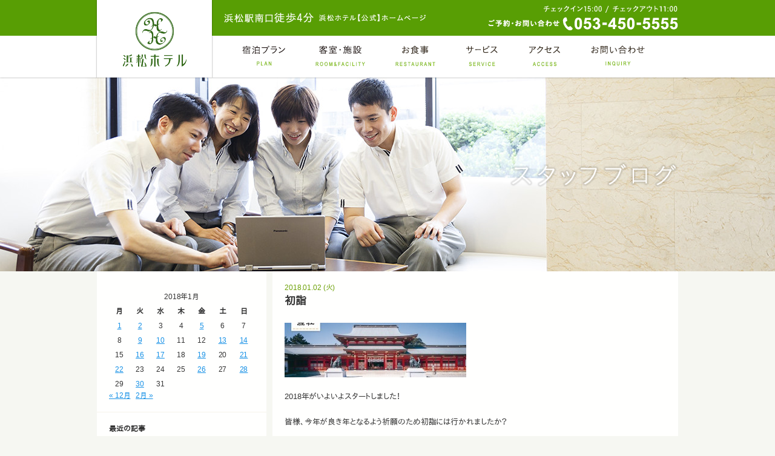

--- FILE ---
content_type: text/html; charset=UTF-8
request_url: https://www.hamamatsuhotel.com/20180102/8842
body_size: 40091
content:

<?xml version="1.0" encoding="UTF-8"?><!DOCTYPE html PUBLIC "-//W3C//DTD XHTML 1.0 Transitional//EN" "http://www.w3.org/TR/xhtml1/DTD/xhtml1-transitional.dtd">
<html xmlns="http://www.w3.org/1999/xhtml" xml:lang="ja" lang="ja">

<head>
    <!-- Google tag (gtag.js) -->
    <script async src="https://www.googletagmanager.com/gtag/js?id=UA-18448135-1"></script>
    <script>
        window.dataLayer = window.dataLayer || [];
        function gtag(){dataLayer.push(arguments);}
        gtag('js', new Date());

        gtag('config', 'UA-18448135-1');
        gtag('config', 'G-ZJNWK3QYZ5');
    </script>
    <meta http-equiv="Content-Type" content="text/html; charset=UTF-8" />
            <title>初詣 &laquo; Category: スタッフブログ &laquo; 【公式サイト】浜松ホテル-JR浜松駅南口から徒歩約4分</title>
        <meta name="viewport" content="width=1200" />
    <meta name="keywords" content="浜松ホテル,浜松,ホテル,長期,滞在,団体,宿泊,ビジネス,朝食,観光,レジャー,ゴルフ,出張" />
    <meta name="description" content="公式サイト予約で最安値保証と特典をご用意。出張ビジネス、合宿やコンベンション等団体様の宿泊プランも充実。目の前にコンビニがあって便利。駅前のグループホテル｢ホテルソリッソ｣の施設も利用可。お問合せは24h。電話053-450-5555" />
    <meta name="copyright" content="Copyrights (C) HAMAMATSU HOTEL All rights reserved." />
    <meta http-equiv="Content-Script-Type" content="text/javascript" />
    <meta http-equiv="Content-Style-Type" content="text/css" />
            <meta property="og:title" content="初詣 &laquo; Category: スタッフブログ &laquo; 【公式サイト】浜松ホテル-JR浜松駅南口から徒歩約4分" />
        <meta property="og:description" content="公式サイト予約で最安値保証と特典をご用意。出張ビジネス、合宿やコンベンション等団体様の宿泊プランも充実。目の前にコンビニがあって便利。駅前のグループホテル｢ホテルソリッソ｣の施設も利用可。お問合せは24h。電話053-450-5555" />
    <meta property="og:image" content="http://www.hamamatsuhotel.com/images/common/ogp.png" />
    <meta property="og:url" content="http://www.hamamatsuhotel.com" />
    <meta property="og:type" content="hotel" />
    <meta property="fb:admins" content="298413963834830" />
    <meta property="og:site_name" content="【公式サイト】浜松ホテル-JR浜松駅南口から徒歩約4分" />
    <link rel="stylesheet" type="text/css" media="all" href="/css/style.css?251010" />
    <link rel="icon" type="image/x-icon" href="/images/common/favicon.ico" />
    <link rel="Shortcut Icon" type="image/x-icon" href="/images/common/favicon.ico" />
    <link rel="apple-touch-icon" href="images/common/ico_app.png" />


<!--    <link rel="stylesheet" href="https://d-reserve.jp/hotel-business/search-panel/directin-search-panel-2.0.css">-->
<!--    <script src="https://d-reserve.jp/hotel-business/search-panel/directin-search-panel-2.0.js"-->
<!--            data-hotel="0000000001" data-target=".search-panel-frame"></script>-->
<!--    <script>-->
<!--        directInSearchPanelConfig = {-->
<!--            rooms: "1..3", // 部屋数の選択可能範囲-->
<!--            guests: [-->
<!--                {-->
<!--                    type: 0,-->
<!--                    range: "1..5", // 人数 (大人) の選択可能範囲-->
<!--                },-->
<!--            ],-->
<!--        }  </script>-->



    <meta name='robots' content='max-image-preview:large' />
<link rel='stylesheet' id='wp-block-library-css' href='https://www.hamamatsuhotel.com/wp-includes/css/dist/block-library/style.min.css?ver=6.2.2' type='text/css' media='all' />
<link rel='stylesheet' id='classic-theme-styles-css' href='https://www.hamamatsuhotel.com/wp-includes/css/classic-themes.min.css?ver=6.2.2' type='text/css' media='all' />
<link rel='stylesheet' id='contact-form-7-css' href='https://www.hamamatsuhotel.com/wp-content/plugins/contact-form-7/includes/css/styles.css?ver=5.8.2' type='text/css' media='all' />
<link rel='stylesheet' id='responsive-lightbox-nivo-css' href='https://www.hamamatsuhotel.com/wp-content/plugins/responsive-lightbox/assets/nivo/nivo-lightbox.min.css?ver=2.4.5' type='text/css' media='all' />
<link rel='stylesheet' id='responsive-lightbox-nivo-default-css' href='https://www.hamamatsuhotel.com/wp-content/plugins/responsive-lightbox/assets/nivo/themes/default/default.css?ver=2.4.5' type='text/css' media='all' />
<script type='text/javascript' src='https://ajax.googleapis.com/ajax/libs/jquery/1.7.1/jquery.min.js' id='jquery-js'></script>
<script type='text/javascript' src='https://www.hamamatsuhotel.com/wp-content/plugins/responsive-lightbox/assets/infinitescroll/infinite-scroll.pkgd.min.js?ver=6.2.2' id='responsive-lightbox-infinite-scroll-js'></script>
<script type='text/javascript' src='https://www.hamamatsuhotel.com/js/jquery.easing.1.3.js' id='easing-js'></script>
<script type='text/javascript' src='https://www.hamamatsuhotel.com/js/analytics.js' id='analytics-js'></script>
<script type='text/javascript' src='https://www.hamamatsuhotel.com/js/jquery.matchHeight.js' id='match-height-js'></script>
<script type='text/javascript' src='https://www.hamamatsuhotel.com/js/common.js' id='my-script-js'></script>
<link rel="https://api.w.org/" href="https://www.hamamatsuhotel.com/wp-json/" /><link rel="alternate" type="application/json" href="https://www.hamamatsuhotel.com/wp-json/wp/v2/posts/8842" /><link rel="canonical" href="https://www.hamamatsuhotel.com/20180102/8842" />
<link rel='shortlink' href='https://www.hamamatsuhotel.com/?p=8842' />
<link rel="alternate" type="application/json+oembed" href="https://www.hamamatsuhotel.com/wp-json/oembed/1.0/embed?url=https%3A%2F%2Fwww.hamamatsuhotel.com%2F20180102%2F8842" />
<link rel="alternate" type="text/xml+oembed" href="https://www.hamamatsuhotel.com/wp-json/oembed/1.0/embed?url=https%3A%2F%2Fwww.hamamatsuhotel.com%2F20180102%2F8842&#038;format=xml" />
<link rel="icon" href="https://www.hamamatsuhotel.com/wp-content/uploads/ico_app-1-150x150.png" sizes="32x32" />
<link rel="icon" href="https://www.hamamatsuhotel.com/wp-content/uploads/ico_app-1.png" sizes="192x192" />
<link rel="apple-touch-icon" href="https://www.hamamatsuhotel.com/wp-content/uploads/ico_app-1.png" />
<meta name="msapplication-TileImage" content="https://www.hamamatsuhotel.com/wp-content/uploads/ico_app-1.png" />
</head>

<body id="page" class="common blog">
<script type="text/javascript">
    window.fbAsyncInit = function() {
        FB.init({
            appId: '298413963834830',
            xfbml: true,
            version: 'v2.6'
        });
    };

    (function(d, s, id) {
        var js, fjs = d.getElementsByTagName(s)[0];
        if (d.getElementById(id)) {
            return;
        }
        js = d.createElement(s);
        js.id = id;
        js.src = "//connect.facebook.net/en_US/sdk.js";
        fjs.parentNode.insertBefore(js, fjs);
    }(document, 'script', 'facebook-jssdk'));
</script>
<div id="container">
    <div id="header" class="clearfix">
        <div id="headerAccess">
            <div class="headerInner clearfix">
                <h1 id="logo"><a href="/"><img src="/images/common/logo_header.png" alt="浜松ホテル" /></a></h1>
                <div class="headerTxt">
                    <p class="txt-time"><img src="/images/common/txt_time.png" alt="浜松駅南口徒歩4分 浜松ホテル【公式】ホームページ" /></p>
                    <p class="txt-tel"><img src="/images/common/txt_tel_header.png" alt="チェックイン15:00 チェックアウト11:00 ご予約・お問い合わせは053-450-5555" /></p>
                </div>
            </div>
        </div>
        <div class="headerInner clearfix">
            <div id="gnavi">
                <ul class="clearfix">
                    <li id="gn1"><a href="https://d-reserve.jp/GSEA001F01300/GSEA001A01?hotelCode=0000001583">宿泊プラン</a></li>
                    <li id="gn2"><a href="/room-facility" >客室・施設</a></li>
                    <li id="gn3"><a href="/restaurant" >お食事</a></li>
                    <li id="gn4"><a href="/service" >サービス</a></li>
                    <li id="gn5"><a href="/access" >アクセス</a></li>
                    <li id="gn6"><a href="/inquiry" >お問い合わせ</a></li>
                </ul>
            </div>
        </div><!-- #headerInner end -->
    </div><!-- #header end -->
    <div id="content" class="clearfix">
	<div id="wrapper">
	<div id="mainArea">
		<div class="h2Area">
			<h2 class="onlyH2">
				<img src="/images/hx/h2_blog.png" alt="ブログ">			</h2>
		</div><!-- #h2Area end -->

		<div id="pageBody">
						<div class="article">
			  <span class="date">2018.01.02 (火)</span>
			  <h3>初詣</h3>
			  <div class="text">
				<p><a href="https://www.hamamatsuhotel.com/20180102/8842/%e4%ba%94%e7%a4%be%e7%a5%9e%e7%a4%be" rel="attachment wp-att-8843"><img decoding="async" class="alignleft size-medium wp-image-8843" src="https://www.hamamatsuhotel.com/wp-content/uploads/五社神社-300x90.jpg" alt="" width="300" height="90" srcset="https://www.hamamatsuhotel.com/wp-content/uploads/五社神社-300x90.jpg 300w, https://www.hamamatsuhotel.com/wp-content/uploads/五社神社-900x272.jpg 900w, https://www.hamamatsuhotel.com/wp-content/uploads/五社神社.jpg 944w" sizes="(max-width: 300px) 100vw, 300px" /></a></p>
<p>2018年がいよいよスタートしました！</p>
<p>皆様、今年が良き年となるよう祈願のため初詣には行かれましたか？</p>
<p>初詣といえばおみくじです( ^ω^ )</p>
<p>ぜひ今年の運勢を占ってみてはいかがでしょうか♪</p>
<p>浜松駅から近い神社というと五社神社が有名です！</p>
<p>厄除・家内安全・商売繁盛などご利益がありますのでぜひお時間があれば訪れてみてください(^^♪</p>
<p>http://www.gosyajinjya-suwajinjya.or.jp/</p>
<p>&nbsp;</p>
<p>フロントK</p>
				<div class="categories">
					｜<a href="https://www.hamamatsuhotel.com/category/blog" rel="category tag">スタッフブログ</a>｜
				</div>
			  </div>
			</div><!--topic end-->
				 			<div class="section clearfix">
				<div class="left"><a href="https://www.hamamatsuhotel.com/20180101/8838" rel="prev">« 前の記事</a></div>
				<div class="right"><a href="https://www.hamamatsuhotel.com/20180105/8849" rel="next">次の記事 »</a></div>
			</div>
		</div><!-- #pageBody end -->

	</div><!-- #mainArea -->

<div id="side" class="left">
	<div class="section sideCalendar">
		<table id="wp-calendar" class="wp-calendar-table">
	<caption>2018年1月</caption>
	<thead>
	<tr>
		<th scope="col" title="月曜日">月</th>
		<th scope="col" title="火曜日">火</th>
		<th scope="col" title="水曜日">水</th>
		<th scope="col" title="木曜日">木</th>
		<th scope="col" title="金曜日">金</th>
		<th scope="col" title="土曜日">土</th>
		<th scope="col" title="日曜日">日</th>
	</tr>
	</thead>
	<tbody>
	<tr><td><a href="https://www.hamamatsuhotel.com/2018/01/01" aria-label="2018年1月1日 に投稿を公開">1</a></td><td><a href="https://www.hamamatsuhotel.com/2018/01/02" aria-label="2018年1月2日 に投稿を公開">2</a></td><td>3</td><td>4</td><td><a href="https://www.hamamatsuhotel.com/2018/01/05" aria-label="2018年1月5日 に投稿を公開">5</a></td><td>6</td><td>7</td>
	</tr>
	<tr>
		<td>8</td><td><a href="https://www.hamamatsuhotel.com/2018/01/09" aria-label="2018年1月9日 に投稿を公開">9</a></td><td><a href="https://www.hamamatsuhotel.com/2018/01/10" aria-label="2018年1月10日 に投稿を公開">10</a></td><td>11</td><td>12</td><td><a href="https://www.hamamatsuhotel.com/2018/01/13" aria-label="2018年1月13日 に投稿を公開">13</a></td><td><a href="https://www.hamamatsuhotel.com/2018/01/14" aria-label="2018年1月14日 に投稿を公開">14</a></td>
	</tr>
	<tr>
		<td>15</td><td><a href="https://www.hamamatsuhotel.com/2018/01/16" aria-label="2018年1月16日 に投稿を公開">16</a></td><td><a href="https://www.hamamatsuhotel.com/2018/01/17" aria-label="2018年1月17日 に投稿を公開">17</a></td><td>18</td><td><a href="https://www.hamamatsuhotel.com/2018/01/19" aria-label="2018年1月19日 に投稿を公開">19</a></td><td>20</td><td><a href="https://www.hamamatsuhotel.com/2018/01/21" aria-label="2018年1月21日 に投稿を公開">21</a></td>
	</tr>
	<tr>
		<td><a href="https://www.hamamatsuhotel.com/2018/01/22" aria-label="2018年1月22日 に投稿を公開">22</a></td><td>23</td><td>24</td><td>25</td><td><a href="https://www.hamamatsuhotel.com/2018/01/26" aria-label="2018年1月26日 に投稿を公開">26</a></td><td>27</td><td><a href="https://www.hamamatsuhotel.com/2018/01/28" aria-label="2018年1月28日 に投稿を公開">28</a></td>
	</tr>
	<tr>
		<td>29</td><td><a href="https://www.hamamatsuhotel.com/2018/01/30" aria-label="2018年1月30日 に投稿を公開">30</a></td><td>31</td>
		<td class="pad" colspan="4">&nbsp;</td>
	</tr>
	</tbody>
	</table><nav aria-label="前と次の月" class="wp-calendar-nav">
		<span class="wp-calendar-nav-prev"><a href="https://www.hamamatsuhotel.com/2017/12">&laquo; 12月</a></span>
		<span class="pad">&nbsp;</span>
		<span class="wp-calendar-nav-next"><a href="https://www.hamamatsuhotel.com/2018/02">2月 &raquo;</a></span>
	</nav>	</div>
	<div class="section etcList">
		<h5>最近の記事</h5>
		<ul>
							<li><a href="https://www.hamamatsuhotel.com/20251202/16781">～館内紹介～　浜松ホテルロビーのご案内♪</a><span class="date">2025.12.02</span></li>
							<li><a href="https://www.hamamatsuhotel.com/20251124/16776">～客室紹介～　DXシングルルームのご案内♪</a><span class="date">2025.11.24</span></li>
							<li><a href="https://www.hamamatsuhotel.com/20251116/16767">～サービス紹介～　アロマエステ</a><span class="date">2025.11.16</span></li>
							<li><a href="https://www.hamamatsuhotel.com/20251111/16764">空調が暖房に切り替わりました</a><span class="date">2025.11.11</span></li>
							<li><a href="https://www.hamamatsuhotel.com/20251026/16740">空調切替のお知らせ</a><span class="date">2025.10.26</span></li>
					</ul>
		<h5>カテゴリー</h5>
		<ul>
				<li class="cat-item cat-item-3"><a href="https://www.hamamatsuhotel.com/category/blog">スタッフブログ</a> (960)
</li>
	<li class="cat-item cat-item-1"><a href="https://www.hamamatsuhotel.com/category/news">ニュース</a> (1,063)
</li>
		</ul>
		<h5>月別アーカイブ</h5>
		<select name="archive-dropdown" onChange='document.location.href=this.options[this.selectedIndex].value;'>
		<option value="">月を選択</option>
			<option value='https://www.hamamatsuhotel.com/2025/12'> 2025年12月 &nbsp;(1)</option>
	<option value='https://www.hamamatsuhotel.com/2025/11'> 2025年11月 &nbsp;(3)</option>
	<option value='https://www.hamamatsuhotel.com/2025/10'> 2025年10月 &nbsp;(5)</option>
	<option value='https://www.hamamatsuhotel.com/2025/09'> 2025年9月 &nbsp;(5)</option>
	<option value='https://www.hamamatsuhotel.com/2025/08'> 2025年8月 &nbsp;(3)</option>
	<option value='https://www.hamamatsuhotel.com/2025/07'> 2025年7月 &nbsp;(4)</option>
	<option value='https://www.hamamatsuhotel.com/2025/06'> 2025年6月 &nbsp;(4)</option>
	<option value='https://www.hamamatsuhotel.com/2025/05'> 2025年5月 &nbsp;(6)</option>
	<option value='https://www.hamamatsuhotel.com/2025/04'> 2025年4月 &nbsp;(5)</option>
	<option value='https://www.hamamatsuhotel.com/2025/03'> 2025年3月 &nbsp;(5)</option>
	<option value='https://www.hamamatsuhotel.com/2025/02'> 2025年2月 &nbsp;(6)</option>
	<option value='https://www.hamamatsuhotel.com/2025/01'> 2025年1月 &nbsp;(6)</option>
	<option value='https://www.hamamatsuhotel.com/2024/12'> 2024年12月 &nbsp;(5)</option>
	<option value='https://www.hamamatsuhotel.com/2024/11'> 2024年11月 &nbsp;(6)</option>
	<option value='https://www.hamamatsuhotel.com/2024/10'> 2024年10月 &nbsp;(6)</option>
	<option value='https://www.hamamatsuhotel.com/2024/09'> 2024年9月 &nbsp;(5)</option>
	<option value='https://www.hamamatsuhotel.com/2024/08'> 2024年8月 &nbsp;(5)</option>
	<option value='https://www.hamamatsuhotel.com/2024/07'> 2024年7月 &nbsp;(5)</option>
	<option value='https://www.hamamatsuhotel.com/2024/06'> 2024年6月 &nbsp;(4)</option>
	<option value='https://www.hamamatsuhotel.com/2024/05'> 2024年5月 &nbsp;(6)</option>
	<option value='https://www.hamamatsuhotel.com/2024/04'> 2024年4月 &nbsp;(8)</option>
	<option value='https://www.hamamatsuhotel.com/2024/03'> 2024年3月 &nbsp;(7)</option>
	<option value='https://www.hamamatsuhotel.com/2024/02'> 2024年2月 &nbsp;(4)</option>
	<option value='https://www.hamamatsuhotel.com/2024/01'> 2024年1月 &nbsp;(5)</option>
	<option value='https://www.hamamatsuhotel.com/2023/12'> 2023年12月 &nbsp;(6)</option>
	<option value='https://www.hamamatsuhotel.com/2023/11'> 2023年11月 &nbsp;(7)</option>
	<option value='https://www.hamamatsuhotel.com/2023/10'> 2023年10月 &nbsp;(9)</option>
	<option value='https://www.hamamatsuhotel.com/2023/09'> 2023年9月 &nbsp;(5)</option>
	<option value='https://www.hamamatsuhotel.com/2023/08'> 2023年8月 &nbsp;(4)</option>
	<option value='https://www.hamamatsuhotel.com/2023/07'> 2023年7月 &nbsp;(3)</option>
	<option value='https://www.hamamatsuhotel.com/2023/06'> 2023年6月 &nbsp;(5)</option>
	<option value='https://www.hamamatsuhotel.com/2023/05'> 2023年5月 &nbsp;(6)</option>
	<option value='https://www.hamamatsuhotel.com/2023/04'> 2023年4月 &nbsp;(9)</option>
	<option value='https://www.hamamatsuhotel.com/2023/03'> 2023年3月 &nbsp;(5)</option>
	<option value='https://www.hamamatsuhotel.com/2023/02'> 2023年2月 &nbsp;(3)</option>
	<option value='https://www.hamamatsuhotel.com/2023/01'> 2023年1月 &nbsp;(6)</option>
	<option value='https://www.hamamatsuhotel.com/2022/12'> 2022年12月 &nbsp;(6)</option>
	<option value='https://www.hamamatsuhotel.com/2022/11'> 2022年11月 &nbsp;(4)</option>
	<option value='https://www.hamamatsuhotel.com/2022/10'> 2022年10月 &nbsp;(3)</option>
	<option value='https://www.hamamatsuhotel.com/2022/09'> 2022年9月 &nbsp;(6)</option>
	<option value='https://www.hamamatsuhotel.com/2022/08'> 2022年8月 &nbsp;(4)</option>
	<option value='https://www.hamamatsuhotel.com/2022/07'> 2022年7月 &nbsp;(8)</option>
	<option value='https://www.hamamatsuhotel.com/2022/06'> 2022年6月 &nbsp;(9)</option>
	<option value='https://www.hamamatsuhotel.com/2022/05'> 2022年5月 &nbsp;(8)</option>
	<option value='https://www.hamamatsuhotel.com/2022/04'> 2022年4月 &nbsp;(8)</option>
	<option value='https://www.hamamatsuhotel.com/2022/03'> 2022年3月 &nbsp;(10)</option>
	<option value='https://www.hamamatsuhotel.com/2022/02'> 2022年2月 &nbsp;(12)</option>
	<option value='https://www.hamamatsuhotel.com/2022/01'> 2022年1月 &nbsp;(11)</option>
	<option value='https://www.hamamatsuhotel.com/2021/12'> 2021年12月 &nbsp;(6)</option>
	<option value='https://www.hamamatsuhotel.com/2021/11'> 2021年11月 &nbsp;(7)</option>
	<option value='https://www.hamamatsuhotel.com/2021/10'> 2021年10月 &nbsp;(9)</option>
	<option value='https://www.hamamatsuhotel.com/2021/09'> 2021年9月 &nbsp;(9)</option>
	<option value='https://www.hamamatsuhotel.com/2021/08'> 2021年8月 &nbsp;(11)</option>
	<option value='https://www.hamamatsuhotel.com/2021/07'> 2021年7月 &nbsp;(10)</option>
	<option value='https://www.hamamatsuhotel.com/2021/06'> 2021年6月 &nbsp;(10)</option>
	<option value='https://www.hamamatsuhotel.com/2021/05'> 2021年5月 &nbsp;(11)</option>
	<option value='https://www.hamamatsuhotel.com/2021/04'> 2021年4月 &nbsp;(13)</option>
	<option value='https://www.hamamatsuhotel.com/2021/03'> 2021年3月 &nbsp;(13)</option>
	<option value='https://www.hamamatsuhotel.com/2021/02'> 2021年2月 &nbsp;(12)</option>
	<option value='https://www.hamamatsuhotel.com/2021/01'> 2021年1月 &nbsp;(16)</option>
	<option value='https://www.hamamatsuhotel.com/2020/12'> 2020年12月 &nbsp;(11)</option>
	<option value='https://www.hamamatsuhotel.com/2020/11'> 2020年11月 &nbsp;(12)</option>
	<option value='https://www.hamamatsuhotel.com/2020/10'> 2020年10月 &nbsp;(14)</option>
	<option value='https://www.hamamatsuhotel.com/2020/09'> 2020年9月 &nbsp;(10)</option>
	<option value='https://www.hamamatsuhotel.com/2020/08'> 2020年8月 &nbsp;(17)</option>
	<option value='https://www.hamamatsuhotel.com/2020/07'> 2020年7月 &nbsp;(10)</option>
	<option value='https://www.hamamatsuhotel.com/2020/06'> 2020年6月 &nbsp;(14)</option>
	<option value='https://www.hamamatsuhotel.com/2020/05'> 2020年5月 &nbsp;(15)</option>
	<option value='https://www.hamamatsuhotel.com/2020/04'> 2020年4月 &nbsp;(19)</option>
	<option value='https://www.hamamatsuhotel.com/2020/03'> 2020年3月 &nbsp;(14)</option>
	<option value='https://www.hamamatsuhotel.com/2020/02'> 2020年2月 &nbsp;(9)</option>
	<option value='https://www.hamamatsuhotel.com/2020/01'> 2020年1月 &nbsp;(9)</option>
	<option value='https://www.hamamatsuhotel.com/2019/12'> 2019年12月 &nbsp;(12)</option>
	<option value='https://www.hamamatsuhotel.com/2019/11'> 2019年11月 &nbsp;(11)</option>
	<option value='https://www.hamamatsuhotel.com/2019/10'> 2019年10月 &nbsp;(13)</option>
	<option value='https://www.hamamatsuhotel.com/2019/09'> 2019年9月 &nbsp;(8)</option>
	<option value='https://www.hamamatsuhotel.com/2019/08'> 2019年8月 &nbsp;(7)</option>
	<option value='https://www.hamamatsuhotel.com/2019/07'> 2019年7月 &nbsp;(10)</option>
	<option value='https://www.hamamatsuhotel.com/2019/06'> 2019年6月 &nbsp;(6)</option>
	<option value='https://www.hamamatsuhotel.com/2019/05'> 2019年5月 &nbsp;(12)</option>
	<option value='https://www.hamamatsuhotel.com/2019/04'> 2019年4月 &nbsp;(9)</option>
	<option value='https://www.hamamatsuhotel.com/2019/03'> 2019年3月 &nbsp;(7)</option>
	<option value='https://www.hamamatsuhotel.com/2019/02'> 2019年2月 &nbsp;(12)</option>
	<option value='https://www.hamamatsuhotel.com/2019/01'> 2019年1月 &nbsp;(11)</option>
	<option value='https://www.hamamatsuhotel.com/2018/12'> 2018年12月 &nbsp;(6)</option>
	<option value='https://www.hamamatsuhotel.com/2018/11'> 2018年11月 &nbsp;(9)</option>
	<option value='https://www.hamamatsuhotel.com/2018/10'> 2018年10月 &nbsp;(8)</option>
	<option value='https://www.hamamatsuhotel.com/2018/09'> 2018年9月 &nbsp;(6)</option>
	<option value='https://www.hamamatsuhotel.com/2018/08'> 2018年8月 &nbsp;(9)</option>
	<option value='https://www.hamamatsuhotel.com/2018/07'> 2018年7月 &nbsp;(13)</option>
	<option value='https://www.hamamatsuhotel.com/2018/06'> 2018年6月 &nbsp;(12)</option>
	<option value='https://www.hamamatsuhotel.com/2018/05'> 2018年5月 &nbsp;(6)</option>
	<option value='https://www.hamamatsuhotel.com/2018/04'> 2018年4月 &nbsp;(10)</option>
	<option value='https://www.hamamatsuhotel.com/2018/03'> 2018年3月 &nbsp;(9)</option>
	<option value='https://www.hamamatsuhotel.com/2018/02'> 2018年2月 &nbsp;(12)</option>
	<option value='https://www.hamamatsuhotel.com/2018/01'> 2018年1月 &nbsp;(15)</option>
	<option value='https://www.hamamatsuhotel.com/2017/12'> 2017年12月 &nbsp;(12)</option>
	<option value='https://www.hamamatsuhotel.com/2017/11'> 2017年11月 &nbsp;(15)</option>
	<option value='https://www.hamamatsuhotel.com/2017/10'> 2017年10月 &nbsp;(11)</option>
	<option value='https://www.hamamatsuhotel.com/2017/09'> 2017年9月 &nbsp;(11)</option>
	<option value='https://www.hamamatsuhotel.com/2017/08'> 2017年8月 &nbsp;(7)</option>
	<option value='https://www.hamamatsuhotel.com/2017/07'> 2017年7月 &nbsp;(7)</option>
	<option value='https://www.hamamatsuhotel.com/2017/06'> 2017年6月 &nbsp;(12)</option>
	<option value='https://www.hamamatsuhotel.com/2017/05'> 2017年5月 &nbsp;(8)</option>
	<option value='https://www.hamamatsuhotel.com/2017/04'> 2017年4月 &nbsp;(12)</option>
	<option value='https://www.hamamatsuhotel.com/2017/03'> 2017年3月 &nbsp;(10)</option>
	<option value='https://www.hamamatsuhotel.com/2017/02'> 2017年2月 &nbsp;(18)</option>
	<option value='https://www.hamamatsuhotel.com/2017/01'> 2017年1月 &nbsp;(16)</option>
	<option value='https://www.hamamatsuhotel.com/2016/12'> 2016年12月 &nbsp;(17)</option>
	<option value='https://www.hamamatsuhotel.com/2016/11'> 2016年11月 &nbsp;(15)</option>
	<option value='https://www.hamamatsuhotel.com/2016/10'> 2016年10月 &nbsp;(18)</option>
	<option value='https://www.hamamatsuhotel.com/2016/09'> 2016年9月 &nbsp;(18)</option>
	<option value='https://www.hamamatsuhotel.com/2016/08'> 2016年8月 &nbsp;(9)</option>
	<option value='https://www.hamamatsuhotel.com/2016/07'> 2016年7月 &nbsp;(11)</option>
	<option value='https://www.hamamatsuhotel.com/2016/06'> 2016年6月 &nbsp;(11)</option>
	<option value='https://www.hamamatsuhotel.com/2016/05'> 2016年5月 &nbsp;(12)</option>
	<option value='https://www.hamamatsuhotel.com/2016/04'> 2016年4月 &nbsp;(14)</option>
	<option value='https://www.hamamatsuhotel.com/2016/03'> 2016年3月 &nbsp;(14)</option>
	<option value='https://www.hamamatsuhotel.com/2016/02'> 2016年2月 &nbsp;(12)</option>
	<option value='https://www.hamamatsuhotel.com/2016/01'> 2016年1月 &nbsp;(16)</option>
	<option value='https://www.hamamatsuhotel.com/2015/12'> 2015年12月 &nbsp;(13)</option>
	<option value='https://www.hamamatsuhotel.com/2015/11'> 2015年11月 &nbsp;(13)</option>
	<option value='https://www.hamamatsuhotel.com/2015/10'> 2015年10月 &nbsp;(13)</option>
	<option value='https://www.hamamatsuhotel.com/2015/09'> 2015年9月 &nbsp;(10)</option>
	<option value='https://www.hamamatsuhotel.com/2015/08'> 2015年8月 &nbsp;(5)</option>
	<option value='https://www.hamamatsuhotel.com/2015/07'> 2015年7月 &nbsp;(4)</option>
	<option value='https://www.hamamatsuhotel.com/2015/06'> 2015年6月 &nbsp;(12)</option>
	<option value='https://www.hamamatsuhotel.com/2015/05'> 2015年5月 &nbsp;(13)</option>
	<option value='https://www.hamamatsuhotel.com/2015/04'> 2015年4月 &nbsp;(12)</option>
	<option value='https://www.hamamatsuhotel.com/2015/03'> 2015年3月 &nbsp;(13)</option>
	<option value='https://www.hamamatsuhotel.com/2015/02'> 2015年2月 &nbsp;(10)</option>
	<option value='https://www.hamamatsuhotel.com/2015/01'> 2015年1月 &nbsp;(11)</option>
	<option value='https://www.hamamatsuhotel.com/2014/12'> 2014年12月 &nbsp;(13)</option>
	<option value='https://www.hamamatsuhotel.com/2014/11'> 2014年11月 &nbsp;(12)</option>
	<option value='https://www.hamamatsuhotel.com/2014/10'> 2014年10月 &nbsp;(13)</option>
	<option value='https://www.hamamatsuhotel.com/2014/09'> 2014年9月 &nbsp;(12)</option>
	<option value='https://www.hamamatsuhotel.com/2014/08'> 2014年8月 &nbsp;(8)</option>
	<option value='https://www.hamamatsuhotel.com/2014/07'> 2014年7月 &nbsp;(11)</option>
	<option value='https://www.hamamatsuhotel.com/2014/06'> 2014年6月 &nbsp;(18)</option>
	<option value='https://www.hamamatsuhotel.com/2014/05'> 2014年5月 &nbsp;(11)</option>
	<option value='https://www.hamamatsuhotel.com/2014/04'> 2014年4月 &nbsp;(25)</option>
	<option value='https://www.hamamatsuhotel.com/2014/03'> 2014年3月 &nbsp;(3)</option>
	<option value='https://www.hamamatsuhotel.com/2014/02'> 2014年2月 &nbsp;(7)</option>
	<option value='https://www.hamamatsuhotel.com/2014/01'> 2014年1月 &nbsp;(15)</option>
	<option value='https://www.hamamatsuhotel.com/2013/12'> 2013年12月 &nbsp;(10)</option>
	<option value='https://www.hamamatsuhotel.com/2013/11'> 2013年11月 &nbsp;(13)</option>
	<option value='https://www.hamamatsuhotel.com/2013/10'> 2013年10月 &nbsp;(10)</option>
	<option value='https://www.hamamatsuhotel.com/2013/09'> 2013年9月 &nbsp;(12)</option>
	<option value='https://www.hamamatsuhotel.com/2013/08'> 2013年8月 &nbsp;(8)</option>
	<option value='https://www.hamamatsuhotel.com/2013/07'> 2013年7月 &nbsp;(18)</option>
	<option value='https://www.hamamatsuhotel.com/2013/06'> 2013年6月 &nbsp;(8)</option>
	<option value='https://www.hamamatsuhotel.com/2013/05'> 2013年5月 &nbsp;(7)</option>
	<option value='https://www.hamamatsuhotel.com/2013/04'> 2013年4月 &nbsp;(9)</option>
	<option value='https://www.hamamatsuhotel.com/2013/03'> 2013年3月 &nbsp;(7)</option>
	<option value='https://www.hamamatsuhotel.com/2013/02'> 2013年2月 &nbsp;(16)</option>
	<option value='https://www.hamamatsuhotel.com/2013/01'> 2013年1月 &nbsp;(12)</option>
	<option value='https://www.hamamatsuhotel.com/2012/12'> 2012年12月 &nbsp;(11)</option>
	<option value='https://www.hamamatsuhotel.com/2012/11'> 2012年11月 &nbsp;(6)</option>
	<option value='https://www.hamamatsuhotel.com/2012/10'> 2012年10月 &nbsp;(6)</option>
	<option value='https://www.hamamatsuhotel.com/2012/09'> 2012年9月 &nbsp;(10)</option>
	<option value='https://www.hamamatsuhotel.com/2012/08'> 2012年8月 &nbsp;(8)</option>
	<option value='https://www.hamamatsuhotel.com/2012/07'> 2012年7月 &nbsp;(13)</option>
	<option value='https://www.hamamatsuhotel.com/2012/04'> 2012年4月 &nbsp;(1)</option>
	<option value='https://www.hamamatsuhotel.com/2012/02'> 2012年2月 &nbsp;(4)</option>
	<option value='https://www.hamamatsuhotel.com/2012/01'> 2012年1月 &nbsp;(11)</option>
	<option value='https://www.hamamatsuhotel.com/2011/12'> 2011年12月 &nbsp;(5)</option>
	<option value='https://www.hamamatsuhotel.com/2011/11'> 2011年11月 &nbsp;(1)</option>
	<option value='https://www.hamamatsuhotel.com/2011/10'> 2011年10月 &nbsp;(13)</option>
	<option value='https://www.hamamatsuhotel.com/2011/09'> 2011年9月 &nbsp;(29)</option>
	<option value='https://www.hamamatsuhotel.com/2011/08'> 2011年8月 &nbsp;(29)</option>
	<option value='https://www.hamamatsuhotel.com/2011/07'> 2011年7月 &nbsp;(31)</option>
	<option value='https://www.hamamatsuhotel.com/2011/06'> 2011年6月 &nbsp;(30)</option>
	<option value='https://www.hamamatsuhotel.com/2011/05'> 2011年5月 &nbsp;(31)</option>
	<option value='https://www.hamamatsuhotel.com/2011/04'> 2011年4月 &nbsp;(20)</option>
	<option value='https://www.hamamatsuhotel.com/2011/03'> 2011年3月 &nbsp;(7)</option>
	<option value='https://www.hamamatsuhotel.com/2011/02'> 2011年2月 &nbsp;(6)</option>
	<option value='https://www.hamamatsuhotel.com/2011/01'> 2011年1月 &nbsp;(6)</option>
	<option value='https://www.hamamatsuhotel.com/2010/12'> 2010年12月 &nbsp;(8)</option>
	<option value='https://www.hamamatsuhotel.com/2010/11'> 2010年11月 &nbsp;(6)</option>
	<option value='https://www.hamamatsuhotel.com/2010/10'> 2010年10月 &nbsp;(6)</option>
	<option value='https://www.hamamatsuhotel.com/2010/09'> 2010年9月 &nbsp;(11)</option>
	<option value='https://www.hamamatsuhotel.com/2010/08'> 2010年8月 &nbsp;(2)</option>
	<option value='https://www.hamamatsuhotel.com/2010/07'> 2010年7月 &nbsp;(2)</option>
	<option value='https://www.hamamatsuhotel.com/2010/06'> 2010年6月 &nbsp;(4)</option>
	<option value='https://www.hamamatsuhotel.com/2010/05'> 2010年5月 &nbsp;(2)</option>
	<option value='https://www.hamamatsuhotel.com/2010/04'> 2010年4月 &nbsp;(7)</option>
	<option value='https://www.hamamatsuhotel.com/2010/03'> 2010年3月 &nbsp;(7)</option>
	<option value='https://www.hamamatsuhotel.com/2010/02'> 2010年2月 &nbsp;(9)</option>
	<option value='https://www.hamamatsuhotel.com/2010/01'> 2010年1月 &nbsp;(5)</option>
	<option value='https://www.hamamatsuhotel.com/2009/12'> 2009年12月 &nbsp;(9)</option>
	<option value='https://www.hamamatsuhotel.com/2009/11'> 2009年11月 &nbsp;(14)</option>
	<option value='https://www.hamamatsuhotel.com/2009/10'> 2009年10月 &nbsp;(10)</option>
	<option value='https://www.hamamatsuhotel.com/2009/09'> 2009年9月 &nbsp;(4)</option>
	<option value='https://www.hamamatsuhotel.com/2009/08'> 2009年8月 &nbsp;(5)</option>
	<option value='https://www.hamamatsuhotel.com/2009/07'> 2009年7月 &nbsp;(1)</option>
		</select>

	</div>
	<div class="section">
    <ul class="bnrList">
        <li><a href="/point"><img src="/images/common/bnr_reason.png" alt="浜松ホテルが選ばれる理由 - 当ホテルの9つの魅力をご紹介します。" /></a>
        </li>
        <li><a href="/blog"><img src="/images/common/bnr_blog.png" alt="スタッフブログ - 毎週更新" /></a></li>
    </ul>
    <div id="guideArea">
        <h3><img src="/images/common/ti_guide.png" alt="浜松ホテル周辺ガイド" /></h3>
        <ul>
            <li><a href="/tourist">浜松観光マップ</a></li>
            <li><a href="/gourmet">グルメマップ</a></li>
            <li><a href="/parking">駐車場マップ</a></li>
            <li><a href="/golf">ゴルフ場ガイド</a></li>
        </ul>
    </div>
</div>
<div class="section">
    <ul class="bnrList">
        <li><a href="/use"><img src="/images/common/bnr_use.jpg" alt="浜松ホテルの賢い活用術" /></a></li>
        <li><a href="/group"><img src="/images/common/bnr_group.jpg" alt="団体宿泊プラン" /></a></li>
        <li><a href="/workation"><img src="/images/common/banner_b.png" alt="浜松街中ワーケーション" style="opacity: 1;"></a></li>
        <li><a href="https://hamamatsu-ec.dmc-aizu.com/ouenNouzeiLp/S31928/900001/" target="_blank"><img
                    src="/images/common/bnr_hometown_tax_payment.png" alt="当施設ではふるさと納税でお支払いいただけます。" width="240" /></a>
        </li>
        <li><a href="/kodomo"><img src="/images/common/bnr_kodomosyokudou.jpg" alt="こども食堂" style="opacity: 1;"></a></li>
        <li><a href="/20190313/9819"><img src="/images/common/bnr_payment.jpg"
                    alt="QRコード決済対応 スマホで簡単お支払い PayPay,LINE Pay,WeChat Pay,ALIPAY" /></a></li>
        <li><a href="/pdf/pamphlet.pdf" target="_blank"><img src="/images/common/bnr_pamphlet.jpg?170904"
                    alt="パンフレットダウンロード" /></a></li>
    </ul>
</div>
<div class="section">
    <div class="box">
        <h3><img src="/images/common/ti_groupsite.png" alt="Group Site" /></h3>
        <ul class="groupList">
            <li>
                <h4><img src="/images/common/txt_sorisso.png" alt="浜松駅から一番近い！"></h4>
                地中海リゾート風デザインホテルです。<br />
                <a href="https://www.hotelsorriso.jp/" target="_blank"><img src="/images/common/bnr_sorisso.png"
                        alt="ホテルソリッソ" /></a>
            </li>
            <li class="last">
                <h4><img src="/images/common/txt_morokawa.png" alt="お食事は本格和食処で" /></h4>
                ランチや夕食は、本格和食処で地元旬の味覚をゆっくりとご堪能ください。<br />
                <a href="https://www.morokawa.com/" target="_blank"><img src="/images/common/bnr_morokawa.jpg"
                        alt="もろ川" /></a>
            </li>
        </ul>
    </div>
</div>
<div class="section">
    <div class="box">
        <ul class="bnrList">
            <li><a href="http://www.ryokan.or.jp/english/yado/main/35570" target="_blank"><img
                        src="/images/common/bnr_english_reservation.gif" alt="English Reservation Form" /></a></li>
            <li><a href="http://www.acard.jp/" target="_blank"><img src="/images/common/bnr_acard.gif"
                        alt="ビジネスホテルの予約ならAカード" /></a></li>
        </ul>
    </div>
</div></div><!-- #side end -->
	</div>
</div>
<!-- #content end -->

<div id="pageTop"><a href="#container"><img src="/images/common/btn_pagetop.png" alt="ページトップへ" /></a></div>
<div id="extra" class="clearfix">
	<div id="extraInner">
		<ul class="clearfix right">
			<li><a href="/faq">よくあるご質問</a></li>
			<li><a href="/company">ホテル概要</a></li>
			<li><a href="/recruit">採用情報</a></li>
			<li><a href="/privacy">プライバシーポリシー</a></li>
		</ul>
	</div>
</div>
<!-- #extra end -->
<div id="footer">
	<div id="footerInner">
		<div class="clearfix">
			<div id="footerNav" class="left">
				<ul class="navList">
					<li><a href="https://d-reserve.jp/GSEA001F01300/GSEA001A01?hotelCode=0000001583">宿泊プラン</a>
						<ul>
							<li><a href="https://d-reserve.jp/GSEA001F01300/GSEA001A01?hotelCode=0000001583">浜松ホテル</a></li>
							<li><a href="https://d-reserve.jp/GSEA001F01300/GSEA001A01?hotelCode=0000001584" target="_blank">ホテルソリッソ</a></li>
						</ul>
					</li>
					<li><a href="/group">団体宿泊プラン</a></li>
				</ul>
				<ul class="navList">
					<li><a href="/room-facility">客室・施設</a>
						<ul>
							<li><a href="/room-facility/single">シングル</a></li>
							<li><a href="/room-facility/deluxe-single">デラックスシングル</a></li>
							<li><a href="/room-facility/economy-twin">エコノミーツイン</a></li>
							<li><a href="/room-facility/facility">施設のご案内</a></li>
						</ul>
					</li>
				</ul>
				<ul class="navList">
					<li><a href="/restaurant">お食事</a></li>
					<li><a href="/service">サービス</a></li>
					<li><a href="/use">賢い活用術</a></li>
					<li><a href="/point">選ばれる理由</a></li>
				</ul>
				<ul class="navList">
					<li><a href="/access">アクセス</a></li>
					<li><a href="/tourist">観光マップ</a></li>
					<li><a href="/gourmet">グルメマップ</a></li>
					<li><a href="/parking">駐車場マップ</a></li>
				</ul>
				<ul class="navList">
					<li><a href="/news">ニュース</a></li>
					<li><a href="/blog">スタッフブログ</a></li>
					<li><a href="/inquiry">お問い合わせ</a></li>
					<li><a href="/voice">お客様の声</a></li>
				</ul>
			</div>
			<!-- #footer_nav end -->
			<div id="hotelInfo" class="right">
				<address>
				<img src="/images/common/txt_tel_footer.png" alt="お電話によるお問い合わせはこちら - tel.053-450-5555" /><br />
				〒430-0926 静岡県浜松市中央区砂山町362-25
				</address>
			</div>
		</div>
		<p id="copyrights">Copyrights &copy; HAMAMATSU HOTEL  All rights reserved.</p>
	</div>
	<!-- #footerInner end -->
</div>
<!-- #footer end -->
</div>
<!-- container end -->
<script type='text/javascript' src='https://www.hamamatsuhotel.com/wp-content/plugins/contact-form-7/includes/swv/js/index.js?ver=5.8.2' id='swv-js'></script>
<script type='text/javascript' id='contact-form-7-js-extra'>
/* <![CDATA[ */
var wpcf7 = {"api":{"root":"https:\/\/www.hamamatsuhotel.com\/wp-json\/","namespace":"contact-form-7\/v1"}};
/* ]]> */
</script>
<script type='text/javascript' src='https://www.hamamatsuhotel.com/wp-content/plugins/contact-form-7/includes/js/index.js?ver=5.8.2' id='contact-form-7-js'></script>
<script type='text/javascript' src='https://www.hamamatsuhotel.com/wp-content/plugins/responsive-lightbox/assets/nivo/nivo-lightbox.min.js?ver=2.4.5' id='responsive-lightbox-nivo-js'></script>
<script type='text/javascript' src='https://www.hamamatsuhotel.com/wp-includes/js/underscore.min.js?ver=1.13.4' id='underscore-js'></script>
<script type='text/javascript' id='responsive-lightbox-js-before'>
var rlArgs = {"script":"nivo","selector":"lightbox","customEvents":"","activeGalleries":"1","effect":"fade","clickOverlayToClose":"1","keyboardNav":"1","errorMessage":"The requested content cannot be loaded. Please try again later.","woocommerce_gallery":false,"ajaxurl":"https:\/\/www.hamamatsuhotel.com\/wp-admin\/admin-ajax.php","nonce":"7959e6b078","preview":false,"postId":8842,"scriptExtension":false};
</script>
<script type='text/javascript' src='https://www.hamamatsuhotel.com/wp-content/plugins/responsive-lightbox/js/front.js?ver=2.4.5' id='responsive-lightbox-js'></script>
<a style="display:none;" href="http://miniorange.com/cyber-security">Secured By miniOrange</a></body></html>

--- FILE ---
content_type: text/css
request_url: https://www.hamamatsuhotel.com/css/style.css?251010
body_size: 59
content:
@charset "utf-8";

@import url(init.css);
@import url(layout.css);
@import url(background.css);
@import url(hx.css);
@import url(navi.css);

--- FILE ---
content_type: text/css
request_url: https://www.hamamatsuhotel.com/css/init.css
body_size: 928
content:
@charset "utf-8";
* {
  margin: 0;
  padding: 0;

}

body,div,
dl,dt,dd,ul,ol,li,
h1,h2,h3,h4,h5,h6,
pre,form,fieldset,input,select,textarea,p,
blockquote,table,th,td {
  margin:0;
  padding:0;
  vertical-align: baseline;
}

table {
  border-collapse:collapse;
  border-spacing:0;
  font-size:1em;
}

fieldset,img {
  border:0;
}

address,caption,cite,code,dfn,em,strong,th,var {
  font-style:normal;
  font-weight:normal;
}

ol,ul {
  list-style:none;
}

caption,th {
  text-align:left;
}

h1,h2,h3,h4,h5,h6 {
  font-size:100%;
  font-weight:normal;
}

q:before,q:after {
  content:'';
}

abbr,acronym {
  border:0;
}

img {
  text-decoration: none;
  vertical-align:top;
}

strong {
  font-weight:bold;
}
hr {
  margin:10px 0;
  padding:0;
  border-top:1px solid #cccccc;
}

.clearfix:after {
  content: ".";
  display: block;
  clear: both;
  height: 0;
  visibility: hidden;
  overflow:hidden;
}

.clearfix {
  min-height: 1px;
}

* html .clearfix {
  height: 1px;
  height: auto;
  overflow: hidden;
}


--- FILE ---
content_type: text/css
request_url: https://www.hamamatsuhotel.com/css/layout.css
body_size: 40014
content:
@charset "UTF-8";

body {
    color: #333333;
    background: #f6f7f2;
    text-align: center;
    font-size: 12px;
    letter-spacing: -0.01em;
    font-family: 'Lucida Grande', 'Bitstream Vera Sans', 'Segoe UI', Calibri, Verdana, Arial, 'ヒラギノ角ゴ Pro W3', メイリオ, 'ＭＳ Ｐゴシック', IPAPGothic, sans-serif;
}

div#container {
    text-align: left;
}
div#header {
    width: 100%;
    background: #fff;
    position: fixed;
    top: 0;
    left: 0;
    z-index: 1000;
    box-shadow: 0px 0px 2px 0px rgba(0, 0, 0, 0.5);
    -moz-box-shadow: 0px 0px 2px 0px rgba(0, 0, 0, 0.5);
    -webkit-box-shadow: 0px 0px 2px 0px rgba(0, 0, 0, 0.5);
    overflow: hidden;
}

div#headerAccess {
    background: #589e04;
}
div.headerInner {
    margin: 0 auto;
    width: 960px;
    position: relative;
}
#logo {
    position: absolute;
    left: 0;
    top: 0;
    z-index: 10;
    background: #ffffff;
    text-align: center;
    box-shadow: 0px 0px 2px 0px rgba(0, 0, 0, 0.5);
    -moz-box-shadow: 0px 0px 2px 0px rgba(0, 0, 0, 0.5);
    -webkit-box-shadow: 0px 0px 2px 0px rgba(0, 0, 0, 0.5);
}
#logo a {
    padding: 20px 0;
    width: 190px;
    display: block;
}
.headerTxt {
    float: right;
    width: 770px;
}
.txt-time {
    float: left;
    margin: 21px 20px;
}
.txt-tel {
    float: right;
    margin: 9px 0;
}
.align-center {
    text-align: center;
}

div#extraInner,
div#footerInner {
    margin: 0 auto;
    width: 960px;
}

div#content {
    margin: 128px auto 0;
}

div#wrapper {
    margin: 0 auto;
    width: 960px;
    overflow: hidden;
}

div#mainArea {
    width: 670px;
    padding: 0 0 0 0;
    float: right;
}

div#pageBody {
    width: 670px;
    background: rgba(255, 255, 255, 0.96);
    -ms-filter: "progid:DXImageTransform.Microsoft.gradient(startColorStr='#EFFFFFFF',EndColorStr='#EFFFFFFF')";
    filter: progid:DXImageTransform.Microsoft.gradient(startColorStr='#EFFFFFFF', EndColorStr='#EFFFFFFF'); /* IE5.5+ */
}

/* extra & footer ************************************************************************************/
div#pageTop {
    position: fixed;
    bottom: 30px;
    right: 30px;
}
div#pageTop a {
    display: block;
}

div#extra,
div#footer {
    font-size: 12px;
}

div#extra {
    padding: 5px 0;
    background: #5b9506;
}

div#extra ul li {
    float: left;
}

div#extra ul li a {
    margin: 0 0 0 15px;
    padding: 0 0 0 9px;
    background: url(/images/common/icon.png) 2px -68px no-repeat;
}

div#extra ul li a.external {
    padding: 0 0 0 18px;
    background-position: 2px -214px;
}

div#footer {
    padding: 20px 0;
    color: #ffffff;
    background: #6da108;
}

div#footer ul li a {
}

div#extra a:link,
div#extra a:visited,
div#footer a:hover,
div#footer a:active {
    color: #fdfdfe;
    text-decoration: underline;
}

div#extra a:hover,
div#extra a:active,
div#footer a:link,
div#footer a:visited {
    color: #fdfdfe;
    text-decoration: none;
}
div#footerNav {
    width: 710px;
    border-left: 1px solid #5b9506;
}
div#footerNav ul.navList {
    float: left;
    padding-left: 10px;
    width: 131px;
    border-right: 1px solid #5b9506;
    line-height: 1em;
    color: #fdfdfe;
}

div#footerNav ul li {
    margin: 7px 0 0 0;
}

div#footerNav ul > li {
    font-weight: bold;
}

div#footerNav ul.navList li a {
    padding: 0px 0 0px 8px;
    background: url(/images/common/icon.png) 0 -47px no-repeat;
    display: block;
}

div#footerNav ul.navList li ul li a {
    padding: 0 0 0 10px;
    background-position: 0 -69px;
    font-weight: normal;
}

div#footerNav ul li a:hover,
div#footerNav ul li a:active {
    text-decoration: underline;
}

div#hotelInfo {
    text-align: right;
}

div#hotelInfo img {
    margin: 0 0 10px 0;
}

address {
    font-size: 11px;
}

div#footer p#copyrights {
    margin-top: 10px;
    font-size: 8px;
    -webkit-text-size-adjust: none;
    text-align: right;
}

.contents-switch {
    padding: 80px 0;
    text-align: center;
    background: rgba(0, 0, 0, 0.7);
    position: relative;
}
.contents-switch .btn {
    padding: 30px 50px;
    background: #ffffff;
    border-radius: 20px;
    font-size: 60px;
}

/*#####################################################################################################*/

/*  base                                                                                               */

/*#####################################################################################################*/

a {
    color: #1791e6;
    text-decoration: undeline;
}

a:link,
a:visited {
    text-decoration: underline;
}

a:hover,
a:active {
    text-decoration: none;
}

p {
    text-align: justify;
    line-height: 1.6em;
}

textarea {
    font-weight: normal;
    font-size: 11px;
}

option {
    border-right: 1px solid #ccc;
}

/*#####################################################################################################*/

/*  common style                                                                                       */

/*#####################################################################################################*/

.sp-only {
    display: none !important;
}

a.anchor {
    display: block;
    padding-top: 140px;
    margin-top: -140px;
}
a.external {
    padding: 0 0 0 14px;
    background: url(/images/common/icon.png) 2px -123px no-repeat;
}

a.internal {
    padding: 0 0 0 11px;
    background: url(/images/common/icon.png) 3px -20px no-repeat;
}

.right {
    float: right;
}

.left {
    float: left;
}

.center {
    text-align: center;
}

div#pageBody p {
    margin: 0 0 1.6em 0;
}

div.section {
    padding: 35px 20px;
    border-bottom: 1px solid #f6f3eb;
}
div.adjust {
    margin-bottom: 30px;
}
div.note {
    margin: 10px auto;
    background: #f1ece6;
    padding: 10px;
    border: 1px solid #d5cbc1;
    font-size: 14px;
    font-weight: bold;
}

div#side div.section {
    padding: 20px;
    border-bottom: 1px solid #f6f3eb;
}

ul.nomal {
    list-style: disc;
    margin: 0 0 0 15px;
}

ul.nomal li {
    margin: 0 0 0.3em 0;
}

ul.listArrow li {
    position: relative;
    margin-bottom: 5px;
    padding-left: 12px;
}
ul.listArrow li:before {
    content: '';
    display: inline-block;
    width: 5px;
    height: 5px;
    position: absolute;
    left: 0;
    top: 7px;
    background: url(/images/common/icon.png) 0 0 no-repeat;
}
ol {
    list-style-type: decimal;
    margin-left: 15px;
}
.attention {
    color: #db1f15;
}
p.note {
    margin-bottom: 5px !important;
    padding-left: 1em;
    text-indent: -1em;
}
p.note span {
    color: #db1f15;
}
.listNote li {
    padding-left: 1em;
    text-indent: -1em;
}
.listNote span {
    color: #db1f15;
}

/* table ***********************************************************************************************/

table.nomal,
table.nomalHalf {
    border: 1px solid #e3dbd4;
    border-bottom: none;
}

table.nomal {
    width: 100%;
}

table.nomalHalf {
    width: 50%;
}

table.nomal tr,
table.nomalHalf tr {
    border-bottom: 1px solid #e3dbd4;
}

table.nomal th,
table.nomalHalf th {
    padding: 0.5em 0.8em;
    background: #f7f5f2;
    border-right: 1px solid #e3dbd4;
    white-space: nowrap;
}

table.nomal td,
table.nomalHalf td {
    padding: 0.5em 0.8em;
}

.table-simple {
    display: table;
    width: 100%;
    border-top: 1px solid #eee8e6;
}
.table-simple dl {
    display: table-row;
}
.table-simple dt {
    display: table-cell;
    padding: 1em;
    font-weight: bold;
    white-space: nowrap;
    vertical-align: top;
    border-bottom: 1px solid #eee8e6;
}
.table-simple dd {
    display: table-cell;
    padding: 1em;
    border-bottom: 1px solid #eee8e6;
}

.table-border {
    display: table;
    width: 100%;
    border-top: 1px solid #eee8e6;
    border-left: 1px solid #eee8e6;
    border-right: 1px solid #eee8e6;
}
.table-border dl {
    display: table-row;
}
.table-border dt {
    display: table-cell;
    padding: 1em;
    font-weight: bold;
    vertical-align: top;
    border-right: 1px solid #eee8e6;
    border-bottom: 1px solid #eee8e6;
    background: #f7f5f2;
    width: 100px;
}
.table-border dd {
    display: table-cell;
    padding: 1em;
    border-bottom: 1px solid #eee8e6;
}

/*#####################################################################################################*/

/*  home                                                                                               */

/*#####################################################################################################*/

div#mainAreaWrapper {
    width: 670px;
    padding: 0 0 0 0;
    float: right;
}
body#home #mainArea {
    background: #ffffff;
}
body#home #mainArea a {
    color: #83886d;
}
body#home a.internal {
    background: url(/images/common/icon.png) 3px 6px no-repeat;
}
body#home #pickup {
    margin-bottom: 20px;
}
body#home #pickup ul li {
    float: left;
    margin-right: 10px;
}
body#home #pickup ul li.last {
    margin-right: 0;
}
body#home .renewal {
    margin-bottom: 20px;
}
body#home #side {
    margin-top: 0;
    padding-top: 0;
}
body#home .section2cl {
    border-top: none;
}

/* reservation ***********************************************************************************************/

.reservationHome {
    margin: -128px auto 20px;
    padding-top: 128px;
    width: 960px;
    color: #333333;
}
#home .reservationHome h2 {
    margin-bottom: 0;
}
.reservationHome .reservationInner {
    padding: 0 12px 12px;
    width: 930px;
    border: 3px solid #f3eed3;
    border-top: none;
    background: #f7f2d9;
    border-radius: 0 0 10px 10px;
    position: relative;
}
.reservationHome .present {
    text-align: center;
    position: absolute;
    left: 50%;
    top: 215px;
    margin-left: -375.5px;
    z-index: 1;
}
.reservationHome .reservationBox {
    padding: 2px;
    background: #ffffff;
}
.reservationHome .reservationOnline h3,
.reservationHome .reservationTel h3 {
    margin-bottom: 25px;
    padding: 20px 0;
    height: 37px;
    background: #81bc0f;
    text-align: center;
    position: relative;
}
.reservationHome .reservationOnline h3:after,
.reservationHome .reservationTel h3:after {
    top: 100%;
    left: 50%;
    border: solid transparent;
    content: ' ';
    height: 0;
    width: 0;
    position: absolute;
    pointer-events: none;
    border-color: rgba(129, 188, 15, 0);
    border-top-color: #81bc0f;
    border-width: 10px;
    margin-left: -10px;
}
.reservationHome .reservationOnline {
    float: left;
    width: 600px;
    height: 245px;
    position: relative;
    background: #ffffff;
    background: -moz-linear-gradient(top, #ffffff 0%, #ffffff 80%, #f1f1f1 100%);
    background: -webkit-linear-gradient(top, #ffffff 0%, #ffffff 80%, #f1f1f1 100%);
    background: linear-gradient(to bottom, #ffffff 0%, #ffffff 80%, #f1f1f1 100%);
    filter: progid:DXImageTransform.Microsoft.gradient( startColorstr='#ffffff', endColorstr='#f1f1f1',GradientType=0 );
}
.reservationHome .reservationOnline:after {
    content: '';
    width: 0;
    height: 0;
    border-style: solid;
    border-width: 30px 302px 0 302px;
    border-color: #f2f2f2 transparent transparent transparent;
    position: absolute;
    left: 0;
    bottom: -30px;
}
.reservationHome .reservationOnline p {
    font-size: 16px;
    text-align: center;
    letter-spacing: 1px;
}
.reservationHome .reservationOnline ul {
    margin: 15px;
    text-align: center;
}
.reservationHome .reservationOnline ul li {
    display: inline-block;
    margin-right: 10px;
    overflow: hidden;
}
.reservationHome .reservationOnline ul li:last-child {
    margin: 0;
}
.reservationHome .reservationOnline ul li img {
    float: left;
    margin-right: 10px;
}
.reservationHome .reservationOnline ul li span {
    display: inline-block;
    vertical-align: middle;
    margin-top: 10px;
    text-align: left;
}
.reservationHome .reservationOnline ul li:last-child span {
    margin-top: 20px;
}
.reservationHome .reservationTel {
    float: right;
    width: 310px;
    height: 230px;
    text-align: center;
}
.reservationHome .reservationTel a {
    display: inline-block;
    margin-top: 10px;
}
.reservationHome .reservation {
    padding: 50px 25px 20px;
}
.reservationHome .reservation h3 {
    float: left;
    margin: 0 20px 0 0;
}
.reservationHome .reservation .table {
    display: table;
    margin-bottom: 5px;
}
.reservationHome .reservation .table dl {
    display: table-row;
}
.reservationHome .reservation .table dl dt {
    display: table-cell;
    padding: 0 50px 5px 0;
    font-weight: bold;
}
.reservationHome .reservation .table dl dd {
    display: table-cell;
    padding: 0 50px 5px 0;
}
.reservationHome .reservation .table dl dt:last-child,
.reservationHome .reservation .table dl dd:last-child {
    padding-right: 0;
}
.reservationHome .reservation .list {
    float: left;
}
.reservationHome .reservation ul li {
    display: inline-block;
    margin-right: 20px;
}
.reservationHome .reservation ul li:last-child {
    margin-right: 0;
}
.reservationHome .reservation input#btnS {
    float: right;
    width: 200px;
    padding: 10px 0;
    color: #fff;
    font-size: 14px;
    background: #0499ec;
    border: none;
    border-radius: 5px;
    -webkit-appearance: none;
}
.reservationHome .reservation input#btnS:hover {
    background: #0585cc;
}
.reservationHome .reservation ul#reservationLink {
    margin-top: 5px;
    font-size: 11px;
}
.reservationHome .reservation ul#reservationLink li a {
    padding: 0 0 0 10px;
    background: url(/images/common/icon.png) 0 5px no-repeat;
    color: #5c4f30;
}

/* contents-emergency ***********************************************************************************************/
.contents-emergency {
    margin: 20px 0;
}
.contents-emergency a {
    display: block;
    padding: 30px 0;
    text-align: center;
    font-size: 16px;
    background: #ffffff;
    transition: all 0.2s;
}
.contents-emergency a:hover {
    background: #ecede6;
}
.contents-emergency ul {
    display: flex;
    flex-wrap: wrap;
    justify-content: center;
}
.contents-emergency ul li{
    margin-right: 2px;
    width: calc(33.33% - 2px);
}

/* slide ***********************************************************************************************/
body#home div#slideWrapper {
    margin-bottom: 60px;
    width: 100%;
    position: relative;
}
body#home div#slide {
    position: relative;
}
body#home div#slide .badgeBestrate {
    width: 960px;
    text-align: right;
    position: absolute;
    left: 50%;
    top: 10px;
    margin-left: -480px;
    z-index: 1;
}
body#home div#slide ul.main {
    width: 100%;
    height: 435px;
    position: relative;
    background: #342f2c;
}

body#home div#slide ul.main span.text {
    position: absolute;
    top: 60%;
    width: 960px;
    left: 50%;
    margin-left: -480px;
    display: block;
    text-align: right;
}
body#home div#slide ul.main span.text#sl1 {
    text-align: left;
}
body#home div#slide ul.main span.text#sl3 {
    text-align: left;
}

body#home div#slide ul.main li {
    display: none;
    position: absolute;
    right: 0;
    width: 100%;
    height: 435px;
    background-size: cover;
    background-position: center;
    background-repeat: repeat-x;
}
body#home div#slide ul.main li#slmain01 {
    background-image: url(/images/slide/main/01.jpg);
}
body#home div#slide ul.main li#slmain02 {
    background-image: url(/images/slide/main/02.jpg);
}
body#home div#slide ul.main li#slmain03 {
    background-image: url(/images/slide/main/03.jpg);
}

body#home div#slide ul.main li > img {
    position: absolute;
    right: 0;
    position: relative\9;
    text-align: right;
}

body#home div#thumbWrapper {
    width: 480px;
    position: absolute;
    bottom: 15px;
    left: 50%;
    z-index: 5;
}

body#home ul.thumb {
    float: right;
}

body#home ul.thumb li {
    display: inline-block;
    padding: 7px;
    margin: 0 0 0 5px;
    position: relative;
    float: left;
    background: #fff;
    cursor: pointer;
}

body#home ul.thumb div.current {
    position: absolute;
    top: 0;
    left: 0;
    width: 22px;
    height: 29px;
    background: #589e04;
}

/* tabPanel ********************************************************************************************/
div.tabs {
    margin: 0 0 15px 0;
}

ul.tab li,
ul.panel li {
    list-style: none outside none;
    margin: 0;
    font-size: 13px;
    text-align: justify;
}

ul.tab {
    background: url(/images/home/tabpanel.png) 0 0 no-repeat;
}

ul.tab li {
    margin: 0 10px 0 0;
    float: left;
    text-indent: -9999px;
    overflow: hidden;
}

ul.tab li a {
    display: block;
    height: 27px;
    background: url(/images/home/tabpanel.png) 0 0 no-repeat;
}

ul.tab li a#t01 {
    width: 101px;
}

ul.tab li a#t02 {
    width: 145px;
    background-position: -111px 0;
}

ul.tab li a#t03 {
    width: 90px;
    background-position: -266px 0;
}

ul.tab li a#t04 {
    width: 90px;
    background-position: -366px 0;
}

ul.tab li a#t01:hover,
ul.tab li a#t01.selected {
    background-position: 0 -27px;
}

ul.tab li a#t02:hover,
ul.tab li a#t02.selected {
    background-position: -111px -27px;
}

ul.tab li a#t03:hover,
ul.tab li a#t03.selected {
    background-position: -266px -27px;
}

ul.tab li a#t04:hover,
ul.tab li a#t04.selected {
    background-position: -366px -27px;
}

ul.tab li a.selected {
    background-position: 0 -27px;
    cursor: default;
}

ul.panel {
    border: 1px solid #e2e3e5;
    border-top: 0px;
    padding: 0;
}

ul.panel li#tab1 a,
ul.panel li#tab2 a,
ul.panel li#tab3 a {
    padding: 13px;
    display: block;
    border-top: 1px dotted #e2e3e5;
    color: #333333 !important;
    text-decoration: none;
}
ul.panel li#tab4 {
    padding: 13px;
}

ul.panel li#tab1 a:hover,
ul.panel li#tab2 a:hover,
ul.panel li#tab3 a:hover {
    background: #f6f7f2;
}

ul.panel li a span.price {
    font-weight: bold;
    display: block;
    float: right;
    font-size: 1em;
}

ul.panel li a em.planName {
    /*	display:block;*/
    float: left;
}

ul.panel li#tab1 ul li:first-child a,
ul.panel li#tab2 ul li:first-child a,
ul.panel li#tab3 ul li:first-child a {
    border: none;
}

/* 9 appeal ********************************************************************************************/
div#appeal {
    margin: 0 0 20px 0;
    padding: 20px;
    background: #fff;
}
div#appeal a {
    display: block;
}
div#appeal div.capBox3c {
    /*	border:1px solid #F6F3EB;
	border-right:none;
	border-bottom:none;
*/
}
div#appeal div.item {
    margin: 0;
    padding: 6px 18px 14px;
    border: 1px solid #f6f3eb;
    border-top: none;
    border-left: none;
    width: 173px;
}
div#appeal div.lastChild {
    border-right: none;
}
div#appeal div.bottom {
    border-bottom: none;
}

/* voice ***********************************************************************************************/
div.voiceBox {
    width: 205px;
    margin: 0 0 0 7px;
    font-size: 11px;
}

div.voiceBox:first-child {
    margin: 0;
}

div.voiceBoxInner {
    margin: 0 0 7px 0;
    padding: 0 0 12px 0;
}
div#pageBody div.voiceBoxInner p {
    background: #f6f7f2;
    padding: 20px;
    line-height: 1.8em;
    margin: 0;
}

div#page div.customerInfo {
    padding: 0 20px 0 0;
}

div.customerInfo p {
    text-align: right;
}

div.sectionPlan {
    border-bottom: 20px solid #f9f7f1;
}
.sectionPlan p {
    margin-bottom: 10px;
    width: 320px;
}
.sectionPlan p:last-child {
    margin: 0;
}

div.voiceBox img {
    vertical-align: middle;
}

div.voiceBox div.customerInfo {
    text-align: right;
}

div.voiceBox p {
    padding: 10px;
    background: #eaf4d4;
    text-align: justify;
    border-radius: 3px;
    line-height: 1.6em;
    position: relative;
}
div.voiceBox p:after {
    top: 100%;
    right: 15px;
    border: solid transparent;
    content: ' ';
    height: 0;
    width: 0;
    position: absolute;
    pointer-events: none;
    border-color: rgba(234, 244, 212, 0);
    border-top-color: #eaf4d4;
    border-width: 10px;
    margin-left: -10px;
}

div.voiceBox a.external {
    float: right;
}

/* news & blog *****************************************************************************************/
dl.dateList {
    line-height: 1.3em;
}

dl.dateList dt {
    float: left;
}

dl.dateList dd {
    margin: 0 0 1em 84px;
    text-align: justify;
}
div.titleArea {
    margin: 0 0 15px 0;
}
div.titleArea div.right,
div.titleArea div.left {
}
div.titleArea div.left {
    padding: 2px 0 0 0;
}
ul.buttonList {
}
ul.buttonList li {
    margin: 0 0 0 3px;
    float: left;
}

/*#####################################################################################################*/

/*  sidebar                                                                                            */

/*#####################################################################################################*/
div#side {
    margin-top: 320px;
    width: 280px;
    padding: 35px 0 0 0;
    background: rgba(255, 255, 255, 0.96);
    -ms-filter: "progid:DXImageTransform.Microsoft.gradient(startColorStr='#EFFFFFFF',EndColorStr='#EFFFFFFF')";
    filter: progid:DXImageTransform.Microsoft.gradient(startColorStr='#EFFFFFFF', EndColorStr='#EFFFFFFF'); /* IE5.5+ */
}

#side div#reservation {
    margin: 0 20px;
    padding: 10px 3px 5px !important;
    color: #333333;
    border: 3px solid #f3eed3;
    text-align: center;
    background: #f7f2d9;
}
#side div#reservation h2 {
    margin-bottom: 15px;
}
#side div#reservation h3 {
    margin-bottom: 10px;
    text-align: center;
    font-weight: bold;
    font-size: 15px;
}
#side div#reservationInner {
    padding: 15px 10px;
    background: #ffffff;
    text-align: left;
}
#side div#reservation table {
    width: 100%;
}
#side div#reservation table td {
    border-bottom: 1px solid #e4e1d1;
    padding: 8px 0;
}
#side div#reservation table tr:last-child td {
    padding: 20px 0;
    border-bottom: none;
}
#side div#reservation table th {
    padding: 8px 0 0;
    font-weight: bold;
}
#side div#reservation table th.right,
#side div#reservation table td.right {
    width: 94px;
    padding-left: 10px;
}
#side div#reservation table th.left,
#side div#reservation table td.left {
    width: 103px;
    border-right: 1px solid #e4e1d1;
}
#side div#reservation label.hiddispunit {
    display: block;
    margin: 0 0 5px 0;
    font-size: 12px;
}
#side div#reservation label.hiddispunit:nth-last-of-type(1) {
    margin: 0;
}
#side div#reservation td.button {
    text-align: center;
}

#side input#btnS {
    width: 185px;
    padding: 5px;
    color: #fff;
    font-size: 14px;
    background: #0499ec;
    border: none;
    -webkit-appearance: none;
}
#side input#btnS:hover {
    background: #0585cc;
}

#side ul#reservationLink {
    font-size: 11px;
}
#side ul#reservationLink li {
    margin: 0 0 5px 0;
}
#side ul#reservationLink li a {
    padding: 0 0 0 10px;
    background: url(/images/common/icon.png) 0 5px no-repeat;
    color: #5c4f30;
}
div#side div.side-facility {
    margin-bottom: 20px;
    padding-top: 0;
}

div#side div.box {
    padding: 15px;
    background: #f6f7f2;
}

div#side ul.groupList li {
    margin: 0 0 25px 0;
    font-size: 11px;
}
div#side ul.groupList li.last {
    margin-bottom: 0;
}
div#side ul.groupList h4 {
    margin-bottom: 5px;
}
div#side ul.groupList img {
    margin-top: 5px;
}

div#side ul.bnrList li {
    margin: 3px 0 0 0;
}
div#side ul.bnrList li:first-child {
    margin: 0;
}

div#side div#guideArea {
    margin-top: 3px;
    padding: 10px;
    border: 1px solid #e2e3e5;
}
div#side div#guideArea h3 {
    text-align: center;
}
div#side div#guideArea ul li a {
    padding: 0 0 0 11px;
    background: url(/images/common/icon.png) 0 -20px no-repeat;
}

div#side em.attText {
    font-weight: bold;
    color: #9da54d;
    color: #797C5A\9;
    display: inline-block;
    margin: 0 0 8px 0;
}

div#side p.smallText {
    line-height: 1.2em;
    color: #958777;
    font-size: 11px;
}

/*#####################################################################################################*/

/*  pages                                                                                              */

/*#####################################################################################################*/

div.h2Area p {
    color: #fff;
    text-align: right;
    line-height: 2.2em;
}

div.h2Area {
    margin: 82px 0 0 0;
    padding: 0;
    text-align: right;
    height: 238px;
}

body.service .section {
    padding: 35px 0 0;
}
body.service .section h3 {
    margin-bottom: 0;
    padding: 0 20px 15px;
}

div.section2cl {
    border-top: 1px solid #f6f3eb;
}

div.section2cl img {
    margin-bottom: 10px;
}

div.section2clLeft {
    padding: 20px;
    float: left;
    width: 295px;
    border-right: 1px solid #f6f3eb;
}

div.section2clRight {
    padding: 20px 20px 20px 19px;
    float: right;
    width: 295px;
}

div.section2clWrapper > div.right {
    border-left: 1px solid #f6f3eb;
    padding-left: 19px;
}

ul.goods {
    margin: 20px 0 0 -3px;
}

ul.goods li {
    width: 123px\9;
    margin: 3px 0 0 3px;
    float: left;
}

ul.goods li img {
    width: 123px;
}

div.summary,
div.summaryUd {
    margin: 0 0 15px 0;
}
div.summary p,
div.summaryUd p {
    color: #9da54d;
}

div.summary p {
    float: right;
    width: 450px;
}

div.summaryUd p {
    float: inherit;
    width: auto;
}
div.summaryUd div {
    margin-bottom: 7px\9;
}

ul.imageLayout {
    margin: 0 0 4px -4px;
    margin: 0 0 4px 0px\9;
    width: 634px;
}

ul.imageLayout li {
    float: left;
    margin: 0 0 0 4px;
}

span.caption {
    display: block;
    margin: 5px 0 0 0;
    font-size: 0.9em;
    text-align: right;
}

ul.goods li span.caption {
    width: 100px;
    margin: 5px auto 0;
    text-align: left;
}

p.bodyCopy {
    margin: 2em 0 0 0;
}

img.inTxt {
    vertical-align: middle;
    margin: 0 0.7em;
}

ul.linkList li {
    float: left;
}

div.capBox3c {
    margin-left: -3px;
}

div.capBox3c div.item {
    width: 208px;
    margin: 0 0 0 3px;
    float: left;
}

div#pageBody div.capBox3c p {
    font-size: 0.9em;
    margin: 1em 1em 0;
}
div#pageBody div.capBox3c h5 {
    height: 36px;
    padding: 0 1em;
    margin: 1em 0 0 0;
}

ul.linkList li {
    margin: 1em 0 0 0;
    float: none;
    text-align: center;
}

/* design concept *****************************************************************************************/
/* common */
p.copyTxt {
    font-size: 13px;
    line-height: 1.8em;
}
div#roomTypeBlock p.catch {
    margin: 15px 0;
}
div#designSection p.caption {
    margin: 8px 0 0 10px;
}
div.block {
    margin: 0 0 70px 0;
}

div#designSection div#titleBlock {
    height: 235px;
    margin: 0 0 25px;
    padding: 56px 20px 0;
    background: url('/images/pages/bg_design_concept.png') 0 0 no-repeat;
}
div#designSection div#bodyBlock {
    height: 167px;
    padding: 25px 40px 0 130px;
    background: url('/images/pages/bg_obje_apple.png') 0 0 no-repeat;
}
div#designSection div#bodyBlock p.copyTxt {
    padding: 0 0 0 70px;
}
div#roomTitleBlock {
    height: 206px;
    padding: 30px 20px 0;
    background: url('/images/pages/bg_room_livability.png') 100% 0 no-repeat;
}
div#roomTypeBlock {
    padding: 0 20px;
}

div#roomTypeBlock div.item {
    font-size: 0.9em;
    width: 185px;
}
div#roomTypeBlock div.capBox3c {
    margin: 0;
}
div#roomTypeBlock div.capBox3c div.item {
    width: 200px;
    margin: 0 10px 0 0;
    font-size: 1em;
}
div#roomTypeBlock div.capBox3c p {
    padding: 0;
}
div#bedSideBlock {
    padding: 0 20px;
}
div#bathroomBlock,
div#furnishingBlock {
    width: 295px;
    padding: 0 20px;
}
div#bathroomBlock div.photo,
div#furnishingBlock div.photo {
    margin: 0 0 4px 0;
}

div.roomSummary ul.linkList {
    margin: 40px 0 0 0;
}

div.facility div.caption {
    width: 177px;
    margin: 0 0 0 10px;
}

div.etcList ul {
    margin: 0 0 30px 0;
}

div.etcList ul li {
    margin: 0 0 5px 0;
}

div.etcList ul li span.date {
    margin: 0 0 0 1em;
    color: #999;
}

div.appealSection {
    margin: 0 0 60px 0;
}

div.appealSection h4 {
    margin: 0 0 20px 0;
}

div.appealSection a.internal {
    display: block;
    margin: 10px 0 0 0;
}

div.appealSection div.summaryRight {
    float: right;
    width: 353px;
    margin: 0;
}

div.appealSection div.summaryLeft {
    float: left;
    width: 353px;
    margin: 0;
    text-align: right;
}

div.appealSection div.summaryLeft p a {
    float: right;
}

div.itemSlide {
    margin: 0 0 0 20px;
    padding: 20px 0 0 0; /*	padding:0 0 60px 0;
	border-bottom:1px solid #F6F3EB;
*/
}

div.itemSlide ul.main {
    height: 340px;
}

div.itemSlide ul.main li {
    position: absolute;
    display: none;
}

div.itemSlide ul.thumb {
    margin: 5px 0 0 -5px;
}

div.itemSlide ul.thumb li {
    position: relative;
    float: left;
    margin: 0 0 0 5px;
    width: 101px;
    height: 55px;
    background: #fff;
    cursor: pointer;
}

div.itemSlide ul.thumb img {
    position: absolute;
    top: 0;
}

div.itemSlide ul.thumb .current {
    position: absolute;
    width: 109px;
    height: 55px;
    background: #fff;
}

div.itemSlide ul.main li span {
    padding: 10px 20px;
    display: block;
    position: absolute;
    left: 0;
    bottom: 0;
    width: 590px;
    background: rgba(0, 0, 0, 0.6);
    background: #333\9;
    color: #ccc;
}

div.facilitySection {
    padding: 35px 20px;
    border-bottom: 1px solid #f6f3eb;
}

div#pageBody div.facilitySection .left p {
    width: 320px;
    margin: 0 10px 10px 0;
}

div.roomSummary {
    padding: 50px 20px;
    border-bottom: 1px solid #f6f3eb;
}

div.roomSummary div.right {
    width: 430px;
}

div.planSection {
    padding: 30px 20px;
    border-bottom: 1px solid #f6f3eb;
}

div.planSection div.right {
    width: 180px;
}

div.planSection div.right img {
    width: 180px;
}

div.planSection div.left {
    width: 420px;
}

div.planSection ul.point {
    margin: 0 0 10px 0;
}

div.planSection ul.point li {
    margin: 0 5px 0 0;
    padding: 3px 5px;
    background: #6da108;
    color: #fff;
    display: inline-block;
    display: inline\9;
    font-size: 0.9em;
    border-radius: 3px;
}

div.planSection ul.nomal {
    margin-bottom: 20px;
}

div.planSection p {
    margin: 0 0 20px 0;
}

div.planSection div.btn {
    text-align: right;
}

div.planSection em.price {
    margin: 0 0 0 10px;
    color: #d26f3e;
    font-size: 0.7em;
}
/* room ****************************************************************************************/
body.room-facility .facilitySection .btn {
    padding: 0;
    background: none;
}

/* map ****************************************************************************************/
div.golfSection,
div.mapSection {
    margin: 0 0 0 0;
    padding: 30px 20px;
    border-bottom: 1px solid #f6f3eb;
}

div.mapSectionInner {
    margin-bottom: 30px;
}
div.mapSectionInner table th {
    width: 70px;
}
div.mapSection h3 {
    font-size: 20px;
}
div.mapSectionInner h4 img {
    margin-bottom: 3px;
}
.contractParking h3,
.contractParking h4 {
    color: #d26f3e;
}
.otherParking h3,
.otherParking h4 {
    color: #6da108;
}

div.golfSection div.left {
    width: 400px;
}

div.golfSection div.right img {
    width: 200px;
    height: 133px;
}

div.mapSectionInner div.right img {
    height: 150px;
    background: #ccc;
}

div.mapSectionInner img.inTxt {
    vertical-align: sub;
}
em.parkfive {
    color: #d26f3e;
    font-weight: bold;
}
em.parkfive img.inTxt {
    margin: 0 0.4em;
    vertical-align: sub;
    vertical-align: middle\9;
}
div.mapSectionInner table.nomal {
    width: 390px;
}

div#parkingMap,
div#gourmetMap,
div#tourist,
div#access {
    height: 500px;
    margin-bottom: 20px;
}

div.popup {
    overflow: hidden;
}

div.popup table {
    margin: 0 20px 15px 0;
    width: 240px;
}

div.popup table th {
    padding: 0.8em;
}

div.popup table td {
    padding: 0.8em;
}

div.popup ul {
    border-left: 1px solid #eee8e6;
    margin: 0 0 8px 0;
}

div.popup ul.infoTab li {
    float: left;
    padding: 0 11px;
    border-right: 1px solid #eee8e6;
}

div.popup div.photo {
    margin: 0 30px 30px 0px;
}

/* faq ****************************************************************************************/
dl.faq dt {
    margin: 0;
    padding: 0.8em 0 0.6em;
    border-top: 1px solid #f6f3eb;
    font-weight: bold;
    cursor: pointer;
}
dl.faq dt:hover {
    background: #f3f4ec;
    cursor: pointer;
}

dl.faq dd {
    margin: 0 0 1em 0;
    padding: 0.3em 0.3em 0.3em 3em;
    display: none;
    color: #333333; /*#8A9935;*/
    line-height: 1.5em;
}
/* link ****************************************************************************************/
div#pageBody ul.bnrList {
    margin: 0 0 0 -8px;
    width: 640px;
}
div#pageBody ul.bnrList li {
    height: 62px;
    float: left;
    margin: 0 0 13px 3px;
}

/* inquiry *************************************************************************************/
span.required {
    display: inline-block;
    background: #e9692a;
    color: #fff;
    font-weight: normal;
    margin: 0 0.5em 0 0;
    padding: 0.1em 0.3em;
    font-size: 0.8em;
}
input[type='text'],
input[type='email'],
textarea {
    padding: 5px;
    border: 1px solid #e2e3e5;
}
.wpcf7 input[type='submit'] {
    display: inline-block;
    padding: 10px 0;
    width: 250px;
    font-size: 14px;
    letter-spacing: 1px;
    color: #ffffff;
    border-radius: 5px;
    border: none;
    position: relative;
    background: url(/images/common/ico_arrow_btn.png) right 5px center no-repeat #1791e6;
    background: #1791e6\9;
}
.wpcf7 input[type='submit']:hover {
    background-color: #0f79c3;
}
.ajax-loader {
    display: none;
}
body.inquiry .table-simple {
    margin-bottom: 20px;
}

/* news & blog ****************************************************************************************/

div.article {
    margin: 0 0 10px 0;
    padding: 20px;
    padding-bottom: 30px;
    border-bottom: 1px solid #f6f3eb;
}

div.article span.date {
    color: #6da108;
}

div.article div.text p {
    font-size: 1.1em;
    margin: 0 0 2em 0;
}

div.article div.text p.wp-caption-text {
    margin-top: 5px;
    font-size: 1em;
    color: #958777;
}
div#side div.sideCalendar {
    padding-top: 0;
}
table#wp-calendar {
    width: 100%;
}
table#wp-calendar td,
table#wp-calendar th {
    text-align: center;
    padding: 5px;
}

table#wp-calendar th {
    font-weight: bold;
}

table#wp-calendar caption {
    text-align: center;
    margin: 0 0 5px 0;
}

/* group ****************************************************************************************/
body.group .section h3 {
    margin-bottom: 20px;
}
.meritList {
    padding: 15px 0 15px 15px;
    border: 1px solid #f2f2f2;
}
.meritList li {
    float: left;
    margin: 0 15px 10px 0;
    padding-bottom: 10px;
    width: 291px;
    height: 24px;
    border-bottom: 1px dotted #f2f2f2;
}
.meritList li.last {
    border-bottom: 0;
    margin-bottom: 0;
    padding-bottom: 0;
}
.packplanList li {
    float: left;
    margin-right: 10px;
}
.packplanList li img {
    vertical-align: middle;
}
.packplanList li img:first-child {
    margin-right: 5px;
}
.packplanList li.last {
    margin-right: 0;
}
.dinnerMenu {
    text-align: center;
}
.dinnerMenu p {
    margin: 0 !important;
    text-align: center;
}
.boxMenu {
    margin: 10px 0;
    padding: 20px;
    background: #f6f7f2;
}
.boxMenu h4 {
    display: inline-block;
    margin-bottom: 15px;
    padding-bottom: 10px;
    border-bottom: 3px solid #333333;
}
.boxMenu ul li {
    float: left;
    margin-right: 10px;
}
.boxMenu ul li.last {
    margin-right: 0;
}
.boxMenu ul li img {
    margin-bottom: 5px;
}
.boxLeft .photo {
    float: left;
    margin: 0 15px 0 0 !important;
}
.boxRight .photo {
    float: right;
    margin: 0 0 0 15px !important;
}
.boxContact {
    padding: 25px 0;
    background: #f2f2f2;
    text-align: center;
}
.boxContact h3 {
    margin-bottom: 10px;
}
.boxContact p {
    text-align: center;
}
.boxContact ul li {
    display: inline-block;
    padding: 0 20px;
    border-right: 1px solid #dddddd;
    float: none;
}
.boxContact ul li.last {
    border-right: none;
}
.boxContact .btn {
    padding: 16.5px 55px 16.5px 45px;
}
.boxContact img {
    vertical-align: middle;
}
a.btn {
    display: inline-block;
    border-radius: 5px;
    padding: 10px 55px 10px 45px;
    font-size: 14px;
    letter-spacing: 1px;
    border-radius: 5px;
    border: none;
    position: relative;
    text-decoration: none !important;
    background: url(/images/common/ico_arrow_btn.png) right 5px center no-repeat;
}
.btnBlue {
    background-color: #1791e6 !important;
    color: #ffffff;
}

/* use ****************************************************************************************/
.section-timeline {
    padding-bottom: 0;
}
.timeline {
    display: table;
    width: 100%;
}
.timelineInner {
    display: table-row;
}
.timeline .timelineDate {
    display: table-cell;
    padding: 0 15px 30px 0;
    width: 62px;
    color: #888888;
    position: relative;
    text-align: right;
}
.timeline .timelineDate:after {
    content: '';
    display: inline-block;
    width: 10px;
    height: 10px;
    border-radius: 5px;
    position: absolute;
    right: -6px;
    top: 0;
}
.timeline .other .timelineDate {
    border-right: 3px solid #dddddd;
}
.timeline .other .timelineDate:after {
    background: #888888;
}
.timeline .sorriso .timelineDate {
    border-right: 3px solid #fbc2a9;
}
.timeline .sorriso .timelineDate:after {
    background: #f46c30;
}
.timeline .hamahote .timelineDate {
    border-right: 3px solid #bbd785;
}
.timeline .hamahote .timelineDate:after {
    background: #6da108;
}
.timeline .timelineDate h3 {
    margin: -7px 0 0;
    font-weight: bold;
    font-size: 15px;
    letter-spacing: 1px;
}
.timeline .day:after {
    content: none;
}
.timeline .movement {
    padding-bottom: 45px;
}
div#pageBody .timeline .timelineDate p {
    margin-bottom: 0;
    text-align: right;
}
.timeline .walk {
    padding: 2px 5px;
    border-radius: 3px;
    background: #f74d6d;
    position: absolute;
    right: 15px;
    bottom: 15px;
    color: #ffffff;
    font-size: 11px;
}
.timeline .walk:after {
    left: 100%;
    top: 50%;
    border: solid transparent;
    content: ' ';
    height: 0;
    width: 0;
    position: absolute;
    pointer-events: none;
    border-color: rgba(247, 77, 109, 0);
    border-left-color: #f74d6d;
    border-width: 4px;
    margin-top: -4px;
}
.timeline .timelineAction {
    display: table-cell;
    padding: 0 0 40px 15px;
}
.timeline .timelineAction h3 {
    margin: -7px 0 15px;
}
.timeline .photo li {
    float: left;
    margin-right: 10px;
}
.timeline .photo li.last {
    margin-right: 0;
}
.timeline .benefit {
    margin-top: 15px;
    width: 100%;
    background: #ffcad4;
    border-radius: 5px;
    overflow: hidden;
}
.timeline .benefit dt {
    display: inline-block;
    padding: 7px 10px;
}
.timeline .benefit dd {
    display: inline-block;
    float: right;
    padding: 7px 10px;
    width: 100px;
    color: #ffffff;
    font-weight: bold;
    background: #f74d6d;
    text-align: center;
}
.boxGraph {
    padding: 40px 0;
    background: url(/images/pages/use/bg_boxgraph.png) left top repeat;
    text-align: center;
}
.boxGraph .btn {
    margin-top: 40px;
}
/* restaurant ****************************************************************************************/
.curryCalendar {
    margin-top: 20px;
}
.curryCalendar iframe {
    margin-bottom: 10px;
}
#curry {
    margin-top: -130px;
    padding-top: 165px;
}
/* recruit ****************************************************************************************/
.anchor-section {
    margin-top: -128px;
    padding-top: 163px !important;
}
.section-recruit h3 {
    font-size: 20px;
    margin: 0 0 20px 0;
    color: #6da108;
    font-weight: bold\9;
}
.section-recruit h4 {
    font-size: 15px;
    margin-bottom: 15px;
    padding: 5px 10px;
    color: #ffffff;
    background: #6da108;
}
.section-recruit h5 {
    font-size: 13px;
    margin-bottom: 5px;
}


--- FILE ---
content_type: text/css
request_url: https://www.hamamatsuhotel.com/css/background.css
body_size: 2799
content:
@charset "UTF-8";

body.common{
	background:url(/images/bg/common.jpg) center 128px repeat-x #f6f7f2 fixed;
}
body.design{
	background:url(/images/bg/design.jpg) center 128px repeat-x #f6f7f2 fixed;
}
body.point{
	background:url(/images/bg/point.jpg) center 128px repeat-x #f6f7f2 fixed;
}
body.single{
	background:url(/images/bg/single.jpg) center 128px repeat-x #f6f7f2 fixed;
}
body.double{
	background:url(/images/bg/double.jpg) center 128px repeat-x #f6f7f2 fixed;
}
body.twin{
	background:url(/images/bg/twin.jpg) center 128px repeat-x #f6f7f2 fixed;
}
body.executive{
	background:url(/images/bg/executive.jpg) center 128px repeat-x #f6f7f2 fixed;
}
body.room-facility{
	background:url(/images/bg/room_facility.jpg) center 128px repeat-x #f6f7f2 fixed;
}
body.facility{
	background:url(/images/bg/facility.jpg) center 128px repeat-x #f6f7f2 fixed;
}
body.service{
	background:url(/images/bg/service.jpg) center 128px repeat-x #f6f7f2 fixed;
}
body.restaurant{
	background:url(/images/bg/restaurant.jpg) center 128px repeat-x #f6f7f2 fixed;
}
body.news{
	background:url(/images/bg/news.jpg) center 128px repeat-x #f6f7f2 fixed;
}
body.blog{
	background:url(/images/bg/blog.jpg) center 128px repeat-x #f6f7f2 fixed;
}
body.faq{
	background:url(/images/bg/faq.jpg) center 128px repeat-x #f6f7f2 fixed;
}
body.access{
	background:url(/images/bg/access.jpg) center 128px repeat-x #f6f7f2 fixed;
}
body.plan{
	background:url(/images/bg/plan.jpg) center 128px repeat-x #f6f7f2 fixed;
}
body.hotelsorriso{
	background:url(/images/bg/plan_sorriso.jpg) center 128px repeat-x #f6f7f2 fixed;
}
body.hamamatsu-hotel{
	background:url(/images/bg/hamamatsuhotel.jpg) center 128px repeat-x #f6f7f2 fixed;
}
body.gourmet{
	background:url(/images/bg/gourmet.jpg) center 128px repeat-x #f6f7f2 fixed;
}
body.tourist{
	background:url(/images/bg/tourist.jpg) center 128px repeat-x #f6f7f2 fixed;
}
body.golf{
	background:url(/images/bg/golf.jpg) center 128px repeat-x #f6f7f2 fixed;
}
body.parking{
	background:url(/images/bg/parking.jpg) center 128px repeat-x #f6f7f2 fixed;
}
body.inquiry{
	background:url(/images/bg/inquiry.jpg) center 128px repeat-x #f6f7f2 fixed;
}
body.voice{
	background:url(/images/bg/voice.jpg) center 128px repeat-x #f6f7f2 fixed;
}
body.link{
	background:url(/images/bg/link.jpg) center 128px repeat-x #f6f7f2 fixed;
}
body.privacy{
	background:url(/images/bg/privacy.jpg) center 128px repeat-x #f6f7f2 fixed;
}
body.company{
	background:url(/images/bg/company.jpg) center 128px repeat-x #f6f7f2 fixed;
}
body.group {
	background:url(/images/bg/group.jpg) center 128px repeat-x #f6f7f2 fixed;
}
body.use {
	background:url(/images/bg/use.jpg) center 128px repeat-x #f6f7f2 fixed;
}
body.recruit {
	background:url(/images/bg/recruit.jpg) center 128px repeat-x #f6f7f2 fixed;
}
body.kodomo {
	background:url(/images/bg/kodomo.jpg) center 128px repeat-x #f6f7f2 fixed;
}


--- FILE ---
content_type: text/css
request_url: https://www.hamamatsuhotel.com/css/hx.css
body_size: 2417
content:
@charset "utf-8";

body#home div#side h1 {
	margin:0 0 17px 0;
	text-align:center;
}

body#home h2 {
	margin:0 0 15px 0;
}
body#home div.titleArea h2{
	margin:0;
}

/*#####################################################################################################*/

/*  h2                                                                                                 */

/*#####################################################################################################*/

div#side h2 {
	margin:10px 0;
}
div.h2Area h2 {
	margin:0 0 21px 0;
}

div.h2Area h2.onlyH2 {
	padding:57px 0 0 0;
}

body.group div.h2Area h2.onlyH2 {
	padding-top: 0;
}

body.use div.h2Area {
	margin: 72px 0 10px;
}
body.use div.h2Area h2.onlyH2 {
	padding-top: 0;
}


/*#####################################################################################################*/

/*  h3                                                                                                 */

/*#####################################################################################################*/

h3 {
	margin:0 0 30px 0;
}
h3.pageTitle {
	text-align: center;
}
div#side h3 {
	font-weight:bold;
	line-height:1em;
	margin:0 0 8px 0;
}

div.summary h3 {
	float:left;
	padding:0.5em 0 0 0;
}

div.summaryUd h3 {
	margin:0 0 11px 0;
}
div.h2Area h3 {
	margin:0 0 20px 0;
}
div.roomSummary h3 {
	margin:0 0 40px 0;
}

div.article h3 {
	font-size:18px;
	font-weight:bold;
	margin:5px 0 25px 0;
}



/*#####################################################################################################*/

/*  h4                                                                                                 */

/*#####################################################################################################*/


h4{
	font-size:17px;
	margin:0 0 20px 0;
	color:#6da108;
	font-weight:bold\9;
}

div.mapSection h4 img.inTxt{
	vertical-align:middle\9;
}


/*#####################################################################################################*/

/*  h5                                                                                                 */

/*#####################################################################################################*/


h5 {
	font-weight:bold;
	margin:0 0 5px 0;
}

div.customerInfo h5 {
	text-align:right;
	font-size:1.4em;
}

div.customerInfo h5 span {
	font-weight:normal;
	font-size:0.7em;
}

div#roomTypeBlock div.capBox3c h5{
	margin:10px 0 5px 0;
}




--- FILE ---
content_type: text/css
request_url: https://www.hamamatsuhotel.com/css/navi.css
body_size: 2424
content:
@charset "utf-8";
div#pnavi {
	width:480px;
	left:50%;
	top:48px;
	position:absolute;
	z-index:5;
}
body#page div#pnavi {
	top:115px;
}
div#pnavi ul li {
	font-size:11px;
	float:left;
	margin:0 0 0 10px;
}
div#pnavi ul li a {
	padding:3px 6px 4px 15px;
	display:block;
	background:#392D1F url(/images/common/icon.png) 6px -65px no-repeat;
	color:#FFF;
}
div#gnavi {
	float:right;
	width: 770px;
}
div#gnavi ul {
	padding-left: 50px;
}
div#gnavi ul li {
	float:left;
	margin-right: 50px;
}
div#gnavi ul li a {
	display:block;
	height: 69px;
	background:url(/images/common/gnav.png) 0 0 no-repeat;
	text-indent:-9999px;
	overflow:hidden;
}

div#gnavi ul li#gn1 a {
	width: 71px;
	background-position: -50px 0;
}
div#gnavi ul li#gn1 a:hover,
div#gnavi ul li#gn1 a.active {
	background-position: -50px -69px;
}
div#gnavi ul li#gn2 a {
	width: 82px;
	background-position: -171px 0;
}
div#gnavi ul li#gn2 a:hover,
div#gnavi ul li#gn2 a.active {
	background-position: -171px -69px;
}
div#gnavi ul li#gn3 a {
	width: 66px;
	background-position:-304px 0;
}
div#gnavi ul li#gn3 a:hover,
div#gnavi ul li#gn3 a.active {
	background-position:-304px -69px;
}
div#gnavi ul li#gn4 a {
	width: 54px;
	background-position: -421px 0;
}
div#gnavi ul li#gn4 a:hover,
div#gnavi ul li#gn4 a.active {
	background-position: -421px -69PX;
}
div#gnavi ul li#gn5 a {
	width: 53px;
	background-position: -526px 0;
}
div#gnavi ul li#gn5 a:hover,
div#gnavi ul li#gn5 a.active {
	background-position: -526px -69px;
}
div#gnavi ul li#gn6 a {
	width: 90px;
	background-position: -630px 0;
}
div#gnavi ul li#gn6 a:hover,
div#gnavi ul li#gn6 a.active {
	background-position: -630px -69px;
}


div#pankuzu {
	padding:10px 20px;
}
div#pankuzu ul li {
	margin:0 0 0 10px;
	padding:0 0 0 13px;
	background:url(/images/common/icon.png) 0 -18px no-repeat;
}
div#pankuzu ul li.firstChild {
	padding:0;
	margin:0;
	background:none;
}


div#side ul.pageList {
	border-top:1px dotted #F6F3EB;
}
div#side ul.pageList li a {
	padding:10px;
	padding-left:30px;
	border-bottom:1px dotted #F6F3EB;
	background:url(/images/common/icon.png) 16px -10px no-repeat;
	display:block;
	text-decoration:none;
	color:#392D1F;
}
div#side ul.pageList li a:hover,
div#side ul.pageList li.current_page_item a {
	background-color:#f6f7f2;
}
div#side ul.pageList li.current_page_item a {
	cursor:default;
	color:#333333;
}
div#side ul.pageList li:first-child a {
	margin:0;
	padding-left:10px;
	background-image:none;
	font-weight:bold;
}

#pankuzu ul li {
	float:left;
}

--- FILE ---
content_type: text/plain
request_url: https://www.google-analytics.com/j/collect?v=1&_v=j102&a=201191797&t=pageview&_s=1&dl=https%3A%2F%2Fwww.hamamatsuhotel.com%2F20180102%2F8842&ul=en-us%40posix&dt=%E5%88%9D%E8%A9%A3%20%C2%AB%20Category%3A%20%E3%82%B9%E3%82%BF%E3%83%83%E3%83%95%E3%83%96%E3%83%AD%E3%82%B0%20%C2%AB%20%E3%80%90%E5%85%AC%E5%BC%8F%E3%82%B5%E3%82%A4%E3%83%88%E3%80%91%E6%B5%9C%E6%9D%BE%E3%83%9B%E3%83%86%E3%83%AB-JR%E6%B5%9C%E6%9D%BE%E9%A7%85%E5%8D%97%E5%8F%A3%E3%81%8B%E3%82%89%E5%BE%92%E6%AD%A9%E7%B4%844%E5%88%86&sr=1280x720&vp=1280x720&_u=YEDAAUABAAAAACAAI~&jid=1193574092&gjid=542917125&cid=592495836.1764717285&tid=UA-78827441-1&_gid=309194701.1764717285&_r=1&_slc=1&z=559316051
body_size: -452
content:
2,cG-T7X9MGQ1QV

--- FILE ---
content_type: application/javascript
request_url: https://www.hamamatsuhotel.com/js/common.js
body_size: 4254
content:

/******************************************************************************************/

// ↓ hover

/******************************************************************************************/
(function($) {
	$(function(){
		$('a img, .btn')
		 .hover(function() {
			  $(this).stop(true, false).animate({
					opacity: .6
					}, {
					duration: 200
			  })
		 }, function() {
			  $(this).stop(true, false).animate({
					opacity: 1
			  }, {
					duration: 200
			  })
		 });
	 });
})(jQuery);
/******************************************************************************************/

// ↓ pagetop

/******************************************************************************************/
(function($) {
	$(function(){
		var $btn = $('#pageTop a');
		var isHidden = true;
		$btn.hide();

		$(window).scroll(function () {
			if( $(this).scrollTop() > 400 ) {
				if( isHidden ) {
					$btn.stop(true,true).fadeIn();
					isHidden = false;
				}
			} else {
				if( !isHidden ) {
					$btn.stop(true,true).fadeOut();
					isHidden = true;
				}
			}
		});

		$btn.click(function(){
			$('html, body').animate({
					'scrollTop': 0
				}, 900, 'easeInOutExpo');
			return false;
		});

	});
})(jQuery);

/******************************************************************************************/

// ↓ room - slide

/******************************************************************************************/

(function($) {
	$(function() {
		$(".itemSlide").viewer();
	});

	$.fn.viewer = function(options) {
		var config = {
				speed: 1000,	// ビジュアルを切り替えるのに要する時間
				wait: 4500		// 次の切り替わりまでの待ち時間
			};

		var main = this.find("ul.main li");
		var thumb = this.find("ul.thumb li");
		var i = 0;
		var timerId = 0;

		var changeImage = function(i) {
			thumb
				.find(".current").stop(true).fadeTo(config.speed, 0).end()
				.eq(i).find(".current").stop(true).fadeTo(config.speed, 0.8);
			main
				.filter(function(index) { return index != i; }).fadeOut(config.speed).end()
				.eq(i).fadeIn(config.speed, function(){
					i = i === main.length - 1 ? 0 : i + 1;
					clearTimeout(timerId);
					timerId = setTimeout(function(){
						changeImage(i);
					}, config.wait);
				});
		};

		$.extend(config, options);

		thumb.each(function() {
			var $current = $("<div>", { "class": "current" });
			$(this).append($current);
		}).click(function() {
			clearTimeout(timerId);
			changeImage($(this).index());
		}).hover(function() {
			$("img", this).css("opacity", 0.8);
		}, function() {
			$("img", thumb).css("opacity", 1);
		});

		changeImage(i);
		return this;
	};

})(jQuery);


/******************************************************************************************/

// ↓ [ faq ] hide & show

/******************************************************************************************/

(function($) {
	$(function(){
		$("dl.faq dt").click(function(){
			if($("+dd",this).css("display")=="none"){
				$("+dd",this).slideDown("fast");
			}else if($("+dd",this).css("display")!="none"){
				$("+dd",this).slideUp("fast");
			}
		});

	});
})(jQuery);


/******************************************************************************************/

// ↓ hight fix

/******************************************************************************************/


$(function(){

	var maxHeight = 0;

	$('ul.navList').each(function(){
		var height = $(this).height();
		maxHeight = Math.max(maxHeight, height);
	}).height(maxHeight);
	/*$('div.section2clLeft,div.section2clRight').each(function(){
		var height = $(this).height();
		maxHeight = Math.max(maxHeight, height);
	}).height(maxHeight);*/
	$('div.section2clLeft h4,div.section2clRight h4').matchHeight();
	$('div.section2clLeft,div.section2clRight').matchHeight();
});


/******************************************************************************************/

// ↓ smooths croll

/******************************************************************************************/

$(document).ready(function() {
	$('a[href^="#"]' + 'a:not(.non-scroll)').on('click',function(event) {
		var id = $(this).attr("href");
		var offset = 60;
		var target = $(id).offset().top - offset;
		$('html, body').animate({scrollTop:target}, 500);
		event.preventDefault();
		return false;
	});
});
